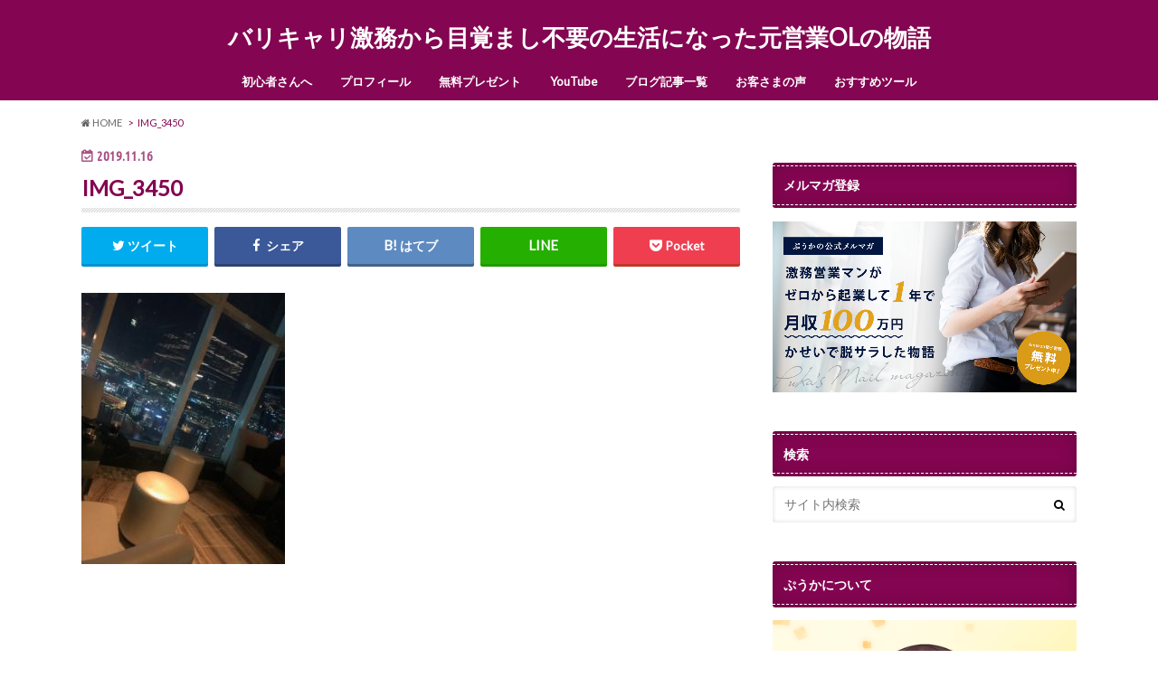

--- FILE ---
content_type: text/html; charset=UTF-8
request_url: https://puka0527colorful.com/2019/11/16/trip-dubai/img_3450/
body_size: 17951
content:
<!doctype html>
<!--[if lt IE 7]><html lang="ja"
	prefix="og: https://ogp.me/ns#"  class="no-js lt-ie9 lt-ie8 lt-ie7"><![endif]-->
<!--[if (IE 7)&!(IEMobile)]><html lang="ja"
	prefix="og: https://ogp.me/ns#"  class="no-js lt-ie9 lt-ie8"><![endif]-->
<!--[if (IE 8)&!(IEMobile)]><html lang="ja"
	prefix="og: https://ogp.me/ns#"  class="no-js lt-ie9"><![endif]-->
<!--[if gt IE 8]><!--> <html lang="ja"
	prefix="og: https://ogp.me/ns#"  class="no-js"><!--<![endif]-->

<head>
<meta charset="utf-8">
<meta http-equiv="X-UA-Compatible" content="IE=edge">

<meta name="HandheldFriendly" content="True">
<meta name="MobileOptimized" content="320">
<meta name="viewport" content="width=device-width, initial-scale=1.0, minimum-scale=1.0, maximum-scale=1.0, user-scalable=no">


<link rel="pingback" href="https://puka0527colorful.com/xmlrpc.php">

<!--[if IE]>
<![endif]-->
<!--[if lt IE 9]>
<script src="//html5shiv.googlecode.com/svn/trunk/html5.js"></script>
<script src="//css3-mediaqueries-js.googlecode.com/svn/trunk/css3-mediaqueries.js"></script>
<![endif]-->

<script>
  (function(i,s,o,g,r,a,m){i['GoogleAnalyticsObject']=r;i[r]=i[r]||function(){
  (i[r].q=i[r].q||[]).push(arguments)},i[r].l=1*new Date();a=s.createElement(o),
  m=s.getElementsByTagName(o)[0];a.async=1;a.src=g;m.parentNode.insertBefore(a,m)
  })(window,document,'script','//www.google-analytics.com/analytics.js','ga');

  ga('create', 'UA-123771392-2', 'auto');
  ga('send', 'pageview');

</script>



		<!-- All in One SEO 4.0.18 -->
		<title>IMG_3450 | バリキャリ激務から目覚まし不要の生活になった元営業OLの物語</title>
		<meta name="google-site-verification" content="qhQKqXWxiZwZfVBqT93V-x-3W_QC1AN3fPE2ILSoWwY" />
		<meta property="og:site_name" content="仕組みで自立と自由を手に入れる" />
		<meta property="og:type" content="article" />
		<meta property="og:title" content="IMG_3450 | バリキャリ激務から目覚まし不要の生活になった元営業OLの物語" />
		<meta property="og:image" content="https://puka0527colorful.com/wp-content/uploads/2020/02/pucaicon.png" />
		<meta property="og:image:secure_url" content="https://puka0527colorful.com/wp-content/uploads/2020/02/pucaicon.png" />
		<meta property="og:image:width" content="801" />
		<meta property="og:image:height" content="801" />
		<meta property="article:published_time" content="2019-11-16T12:07:11Z" />
		<meta property="article:modified_time" content="2019-11-16T12:07:11Z" />
		<meta property="twitter:card" content="summary_large_image" />
		<meta property="twitter:site" content="@yu0527c" />
		<meta property="twitter:domain" content="puka0527colorful.com" />
		<meta property="twitter:title" content="IMG_3450 | バリキャリ激務から目覚まし不要の生活になった元営業OLの物語" />
		<meta property="twitter:creator" content="@yu0527c" />
		<meta property="twitter:image" content="https://puka0527colorful.com/wp-content/uploads/2020/02/pucaicon.png" />
		<meta name="google" content="nositelinkssearchbox" />
		<script type="application/ld+json" class="aioseo-schema">
			{"@context":"https:\/\/schema.org","@graph":[{"@type":"WebSite","@id":"https:\/\/puka0527colorful.com\/#website","url":"https:\/\/puka0527colorful.com\/","name":"\u30d0\u30ea\u30ad\u30e3\u30ea\u6fc0\u52d9\u304b\u3089\u76ee\u899a\u307e\u3057\u4e0d\u8981\u306e\u751f\u6d3b\u306b\u306a\u3063\u305f\u5143\u55b6\u696dOL\u306e\u7269\u8a9e","publisher":{"@id":"https:\/\/puka0527colorful.com\/#organization"}},{"@type":"Organization","@id":"https:\/\/puka0527colorful.com\/#organization","name":"\u30d0\u30ea\u30ad\u30e3\u30ea\u6fc0\u52d9\u304b\u3089\u76ee\u899a\u307e\u3057\u4e0d\u8981\u306e\u751f\u6d3b\u306b\u306a\u3063\u305f\u5143\u55b6\u696dOL\u306e\u7269\u8a9e","url":"https:\/\/puka0527colorful.com\/","sameAs":["https:\/\/twitter.com\/yu0527c"]},{"@type":"BreadcrumbList","@id":"https:\/\/puka0527colorful.com\/2019\/11\/16\/trip-dubai\/img_3450\/#breadcrumblist","itemListElement":[{"@type":"ListItem","@id":"https:\/\/puka0527colorful.com\/#listItem","position":"1","item":{"@id":"https:\/\/puka0527colorful.com\/#item","name":"\u30db\u30fc\u30e0","url":"https:\/\/puka0527colorful.com\/"},"nextItem":"https:\/\/puka0527colorful.com\/2019\/11\/16\/trip-dubai\/img_3450\/#listItem"},{"@type":"ListItem","@id":"https:\/\/puka0527colorful.com\/2019\/11\/16\/trip-dubai\/img_3450\/#listItem","position":"2","item":{"@id":"https:\/\/puka0527colorful.com\/2019\/11\/16\/trip-dubai\/img_3450\/#item","name":"IMG_3450","url":"https:\/\/puka0527colorful.com\/2019\/11\/16\/trip-dubai\/img_3450\/"},"previousItem":"https:\/\/puka0527colorful.com\/#listItem"}]},{"@type":"Person","@id":"https:\/\/puka0527colorful.com\/author\/puca0527\/#author","url":"https:\/\/puka0527colorful.com\/author\/puca0527\/","name":"\u3077\u3046\u304b","image":{"@type":"ImageObject","@id":"https:\/\/puka0527colorful.com\/2019\/11\/16\/trip-dubai\/img_3450\/#authorImage","url":"https:\/\/secure.gravatar.com\/avatar\/6b0b71efee39ff625a4b0374f1805256?s=96&d=mm&r=g","width":"96","height":"96","caption":"\u3077\u3046\u304b"},"sameAs":["https:\/\/twitter.com\/yu0527c"]},{"@type":"ItemPage","@id":"https:\/\/puka0527colorful.com\/2019\/11\/16\/trip-dubai\/img_3450\/#itempage","url":"https:\/\/puka0527colorful.com\/2019\/11\/16\/trip-dubai\/img_3450\/","name":"IMG_3450 | \u30d0\u30ea\u30ad\u30e3\u30ea\u6fc0\u52d9\u304b\u3089\u76ee\u899a\u307e\u3057\u4e0d\u8981\u306e\u751f\u6d3b\u306b\u306a\u3063\u305f\u5143\u55b6\u696dOL\u306e\u7269\u8a9e","inLanguage":"ja","isPartOf":{"@id":"https:\/\/puka0527colorful.com\/#website"},"breadcrumb":{"@id":"https:\/\/puka0527colorful.com\/2019\/11\/16\/trip-dubai\/img_3450\/#breadcrumblist"},"author":"https:\/\/puka0527colorful.com\/2019\/11\/16\/trip-dubai\/img_3450\/#author","creator":"https:\/\/puka0527colorful.com\/2019\/11\/16\/trip-dubai\/img_3450\/#author","datePublished":"2019-11-16T12:07:11+09:00","dateModified":"2019-11-16T12:07:11+09:00"}]}
		</script>
		<!-- All in One SEO -->

<link rel='dns-prefetch' href='//webfonts.xserver.jp' />
<link rel='dns-prefetch' href='//ajax.googleapis.com' />
<link rel='dns-prefetch' href='//fonts.googleapis.com' />
<link rel='dns-prefetch' href='//maxcdn.bootstrapcdn.com' />
<link rel='dns-prefetch' href='//s.w.org' />
<link rel="alternate" type="application/rss+xml" title="バリキャリ激務から目覚まし不要の生活になった元営業OLの物語 &raquo; フィード" href="https://puka0527colorful.com/feed/" />
<link rel="alternate" type="application/rss+xml" title="バリキャリ激務から目覚まし不要の生活になった元営業OLの物語 &raquo; コメントフィード" href="https://puka0527colorful.com/comments/feed/" />
<link rel="alternate" type="application/rss+xml" title="バリキャリ激務から目覚まし不要の生活になった元営業OLの物語 &raquo; IMG_3450 のコメントのフィード" href="https://puka0527colorful.com/2019/11/16/trip-dubai/img_3450/feed/" />
		<script type="text/javascript">
			window._wpemojiSettings = {"baseUrl":"https:\/\/s.w.org\/images\/core\/emoji\/13.0.0\/72x72\/","ext":".png","svgUrl":"https:\/\/s.w.org\/images\/core\/emoji\/13.0.0\/svg\/","svgExt":".svg","source":{"concatemoji":"https:\/\/puka0527colorful.com\/wp-includes\/js\/wp-emoji-release.min.js"}};
			!function(e,a,t){var n,r,o,i=a.createElement("canvas"),p=i.getContext&&i.getContext("2d");function s(e,t){var a=String.fromCharCode;p.clearRect(0,0,i.width,i.height),p.fillText(a.apply(this,e),0,0);e=i.toDataURL();return p.clearRect(0,0,i.width,i.height),p.fillText(a.apply(this,t),0,0),e===i.toDataURL()}function c(e){var t=a.createElement("script");t.src=e,t.defer=t.type="text/javascript",a.getElementsByTagName("head")[0].appendChild(t)}for(o=Array("flag","emoji"),t.supports={everything:!0,everythingExceptFlag:!0},r=0;r<o.length;r++)t.supports[o[r]]=function(e){if(!p||!p.fillText)return!1;switch(p.textBaseline="top",p.font="600 32px Arial",e){case"flag":return s([127987,65039,8205,9895,65039],[127987,65039,8203,9895,65039])?!1:!s([55356,56826,55356,56819],[55356,56826,8203,55356,56819])&&!s([55356,57332,56128,56423,56128,56418,56128,56421,56128,56430,56128,56423,56128,56447],[55356,57332,8203,56128,56423,8203,56128,56418,8203,56128,56421,8203,56128,56430,8203,56128,56423,8203,56128,56447]);case"emoji":return!s([55357,56424,8205,55356,57212],[55357,56424,8203,55356,57212])}return!1}(o[r]),t.supports.everything=t.supports.everything&&t.supports[o[r]],"flag"!==o[r]&&(t.supports.everythingExceptFlag=t.supports.everythingExceptFlag&&t.supports[o[r]]);t.supports.everythingExceptFlag=t.supports.everythingExceptFlag&&!t.supports.flag,t.DOMReady=!1,t.readyCallback=function(){t.DOMReady=!0},t.supports.everything||(n=function(){t.readyCallback()},a.addEventListener?(a.addEventListener("DOMContentLoaded",n,!1),e.addEventListener("load",n,!1)):(e.attachEvent("onload",n),a.attachEvent("onreadystatechange",function(){"complete"===a.readyState&&t.readyCallback()})),(n=t.source||{}).concatemoji?c(n.concatemoji):n.wpemoji&&n.twemoji&&(c(n.twemoji),c(n.wpemoji)))}(window,document,window._wpemojiSettings);
		</script>
		<style type="text/css">
img.wp-smiley,
img.emoji {
	display: inline !important;
	border: none !important;
	box-shadow: none !important;
	height: 1em !important;
	width: 1em !important;
	margin: 0 .07em !important;
	vertical-align: -0.1em !important;
	background: none !important;
	padding: 0 !important;
}
</style>
	<link rel='stylesheet' id='wp-block-library-css'  href='https://puka0527colorful.com/wp-includes/css/dist/block-library/style.min.css' type='text/css' media='all' />
<link rel='stylesheet' id='contact-form-7-css'  href='https://puka0527colorful.com/wp-content/plugins/contact-form-7/includes/css/styles.css' type='text/css' media='all' />
<link rel='stylesheet' id='wpdm-font-awesome-css'  href='https://puka0527colorful.com/wp-content/plugins/download-manager/assets/fontawesome/css/all.min.css' type='text/css' media='all' />
<link rel='stylesheet' id='wpdm-front-bootstrap-css'  href='https://puka0527colorful.com/wp-content/plugins/download-manager/assets/bootstrap/css/bootstrap.min.css' type='text/css' media='all' />
<link rel='stylesheet' id='wpdm-front-css'  href='https://puka0527colorful.com/wp-content/plugins/download-manager/assets/css/front.css' type='text/css' media='all' />
<link rel='stylesheet' id='pz-linkcard-css'  href='//puka0527colorful.com/wp-content/uploads/pz-linkcard/style.css' type='text/css' media='all' />
<link rel='stylesheet' id='toc-screen-css'  href='https://puka0527colorful.com/wp-content/plugins/table-of-contents-plus/screen.min.css' type='text/css' media='all' />
<link rel='stylesheet' id='style-css'  href='https://puka0527colorful.com/wp-content/themes/hummingbird/style.css' type='text/css' media='all' />
<link rel='stylesheet' id='slider-css'  href='https://puka0527colorful.com/wp-content/themes/hummingbird/library/css/bx-slider.css' type='text/css' media='all' />
<link rel='stylesheet' id='animate-css'  href='https://puka0527colorful.com/wp-content/themes/hummingbird/library/css/animate.min.css' type='text/css' media='all' />
<link rel='stylesheet' id='shortcode-css'  href='https://puka0527colorful.com/wp-content/themes/hummingbird/library/css/shortcode.css' type='text/css' media='all' />
<link rel='stylesheet' id='gf_Ubuntu-css'  href='//fonts.googleapis.com/css?family=Ubuntu+Condensed' type='text/css' media='all' />
<link rel='stylesheet' id='gf_Lato-css'  href='//fonts.googleapis.com/css?family=Lato' type='text/css' media='all' />
<link rel='stylesheet' id='fontawesome-css'  href='//maxcdn.bootstrapcdn.com/font-awesome/4.6.0/css/font-awesome.min.css' type='text/css' media='all' />
<script type='text/javascript' src='//ajax.googleapis.com/ajax/libs/jquery/1.12.2/jquery.min.js' id='jquery-js'></script>
<script type='text/javascript' src='//webfonts.xserver.jp/js/xserver.js' id='typesquare_std-js'></script>
<script type='text/javascript' src='https://puka0527colorful.com/wp-content/plugins/download-manager/assets/bootstrap/js/bootstrap.bundle.min.js' id='wpdm-front-bootstrap-js'></script>
<script type='text/javascript' id='frontjs-js-extra'>
/* <![CDATA[ */
var wpdm_url = {"home":"https:\/\/puka0527colorful.com\/","site":"https:\/\/puka0527colorful.com\/","ajax":"https:\/\/puka0527colorful.com\/wp-admin\/admin-ajax.php"};
var wpdm_asset = {"spinner":"<i class=\"fas fa-sun fa-spin\"><\/i>"};
/* ]]> */
</script>
<script type='text/javascript' src='https://puka0527colorful.com/wp-content/plugins/download-manager/assets/js/front.js' id='frontjs-js'></script>
<script type='text/javascript' src='https://puka0527colorful.com/wp-content/plugins/download-manager/assets/js/chosen.jquery.min.js' id='jquery-choosen-js'></script>
<link rel="https://api.w.org/" href="https://puka0527colorful.com/wp-json/" /><link rel="alternate" type="application/json" href="https://puka0527colorful.com/wp-json/wp/v2/media/1309" /><link rel='shortlink' href='https://puka0527colorful.com/?p=1309' />
<link rel="alternate" type="application/json+oembed" href="https://puka0527colorful.com/wp-json/oembed/1.0/embed?url=https%3A%2F%2Fpuka0527colorful.com%2F2019%2F11%2F16%2Ftrip-dubai%2Fimg_3450%2F" />
<link rel="alternate" type="text/xml+oembed" href="https://puka0527colorful.com/wp-json/oembed/1.0/embed?url=https%3A%2F%2Fpuka0527colorful.com%2F2019%2F11%2F16%2Ftrip-dubai%2Fimg_3450%2F&#038;format=xml" />

        <script>
            var wpdm_site_url = 'https://puka0527colorful.com/';
            var wpdm_home_url = 'https://puka0527colorful.com/';
            var ajax_url = 'https://puka0527colorful.com/wp-admin/admin-ajax.php';
            var wpdm_ajax_url = 'https://puka0527colorful.com/wp-admin/admin-ajax.php';
            var wpdm_ajax_popup = '0';
        </script>
        <style>
            .wpdm-download-link.btn.btn-primary.{
                border-radius: 4px;
            }
        </style>


        <style type="text/css">
body{color: #840551;}
a{color: #e55937;}
a:hover{color: #d35eed;}
#main article footer .post-categories li a,#main article footer .tags a{  background: #e55937;  border:1px solid #e55937;}
#main article footer .tags a{color:#e55937; background: none;}
#main article footer .post-categories li a:hover,#main article footer .tags a:hover{ background:#d35eed;  border-color:#d35eed;}
input[type="text"],input[type="password"],input[type="datetime"],input[type="datetime-local"],input[type="date"],input[type="month"],input[type="time"],input[type="week"],input[type="number"],input[type="email"],input[type="url"],input[type="search"],input[type="tel"],input[type="color"],select,textarea,.field { background-color: #FFFFFF;}
/*ヘッダー*/
.header{background: #840551; color: #ffffff;}
#logo a,.nav li a,.nav_btn{color: #ffffff;}
#logo a:hover,.nav li a:hover{color:#d35eed;}
@media only screen and (min-width: 768px) {
.nav ul {background: #840551;}
.nav li ul.sub-menu li a{color: #ffffff;}
}
/*メインエリア*/
.widgettitle {background: #840551; color:  #ffffff;}
.widget li a:after{color: #840551!important;}
/* 投稿ページ */
.entry-content h2{background: #840551;}
.entry-content h3{border-color: #840551;}
.entry-content ul li:before{ background: #840551;}
.entry-content ol li:before{ background: #840551;}
/* カテゴリーラベル */
.post-list-card .post-list .eyecatch .cat-name,.top-post-list .post-list .eyecatch .cat-name,.byline .cat-name,.single .authorbox .author-newpost li .cat-name,.related-box li .cat-name,#top_carousel .bx-wrapper ul li .osusume-label{background: #840551; color:  #ffffff;}
/* CTA */
.cta-inner{ background: #840551;}
/* ボタンの色 */
.btn-wrap a{background: #e55937;border: 1px solid #e55937;}
.btn-wrap a:hover{background: #d35eed;}
.btn-wrap.simple a{border:1px solid #e55937;color:#e55937;}
.btn-wrap.simple a:hover{background:#e55937;}
.readmore a{border:1px solid #e55937;color:#e55937;}
.readmore a:hover{background:#e55937;color:#fff;}
/* サイドバー */
.widget a{text-decoration:none; color:#666666;}
.widget a:hover{color:#999999;}
/*フッター*/
#footer-top{background-color: #840551; color: #ffffff;}
.footer a,#footer-top a{color: #ffffff;}
#footer-top .widgettitle{color: #ffffff;}
.footer {background-color: #840551;color: #ffffff;}
.footer-links li:before{ color: #840551;}
/* ページネーション */
.pagination a, .pagination span,.page-links a{border-color: #e55937; color: #e55937;}
.pagination .current,.pagination .current:hover,.page-links ul > li > span{background-color: #e55937; border-color: #e55937;}
.pagination a:hover, .pagination a:focus,.page-links a:hover, .page-links a:focus{background-color: #e55937; color: #fff;}
/* OTHER */
ul.wpp-list li a:before{background: #840551;color: #ffffff;}
.blue-btn, .comment-reply-link, #submit { background-color: #e55937; }
.blue-btn:hover, .comment-reply-link:hover, #submit:hover, .blue-btn:focus, .comment-reply-link:focus, #submit:focus {background-color: #d35eed; }
</style>
<style type="text/css" id="custom-background-css">
body.custom-background { background-color: #ffffff; }
</style>
	<!-- Facebook Pixel Code -->
<script>
  !function(f,b,e,v,n,t,s)
  {if(f.fbq)return;n=f.fbq=function(){n.callMethod?
  n.callMethod.apply(n,arguments):n.queue.push(arguments)};
  if(!f._fbq)f._fbq=n;n.push=n;n.loaded=!0;n.version='2.0';
  n.queue=[];t=b.createElement(e);t.async=!0;
  t.src=v;s=b.getElementsByTagName(e)[0];
  s.parentNode.insertBefore(t,s)}(window, document,'script',
  'https://connect.facebook.net/en_US/fbevents.js');
  fbq('init', '227812711967301');
  fbq('track', 'PageView');
</script>
<noscript><img height="1" width="1" style="display:none"
  src="https://www.facebook.com/tr?id=227812711967301&ev=PageView&noscript=1"
/></noscript>
<!-- End Facebook Pixel Code -->
<!-- Facebook Pixel Code 20201206-->
<script>
!function(f,b,e,v,n,t,s)
{if(f.fbq)return;n=f.fbq=function(){n.callMethod?
n.callMethod.apply(n,arguments):n.queue.push(arguments)};
if(!f._fbq)f._fbq=n;n.push=n;n.loaded=!0;n.version='2.0';
n.queue=[];t=b.createElement(e);t.async=!0;
t.src=v;s=b.getElementsByTagName(e)[0];
s.parentNode.insertBefore(t,s)}(window, document,'script',
'https://connect.facebook.net/en_US/fbevents.js');
fbq('init', '369299261125706');
fbq('track', 'PageView');
</script>
<noscript><img height="1" width="1" style="display:none"
src="https://www.facebook.com/tr?id=369299261125706&ev=PageView&noscript=1"
/></noscript>
<!-- End Facebook Pixel Code 20201206-->
<!-- Google Tag Manager -->
<script>(function(w,d,s,l,i){w[l]=w[l]||[];w[l].push({'gtm.start':
new Date().getTime(),event:'gtm.js'});var f=d.getElementsByTagName(s)[0],
j=d.createElement(s),dl=l!='dataLayer'?'&l='+l:'';j.async=true;j.src=
'https://www.googletagmanager.com/gtm.js?id='+i+dl;f.parentNode.insertBefore(j,f);
})(window,document,'script','dataLayer','GTM-K7BFGDR');</script>
<!-- End Google Tag Manager -->
<meta name="facebook-domain-verification" content="4pu518g3w1a53hzuyi9dz5tgxzog6j" />
<!--20210719 Facebook Pixel Code -->
<script>
  !function(f,b,e,v,n,t,s)
  {if(f.fbq)return;n=f.fbq=function(){n.callMethod?
  n.callMethod.apply(n,arguments):n.queue.push(arguments)};
  if(!f._fbq)f._fbq=n;n.push=n;n.loaded=!0;n.version='2.0';
  n.queue=[];t=b.createElement(e);t.async=!0;
  t.src=v;s=b.getElementsByTagName(e)[0];
  s.parentNode.insertBefore(t,s)}(window, document,'script',
  'https://connect.facebook.net/en_US/fbevents.js');
  fbq('init', '152435096893163');
  fbq('track', 'PageView');
</script>
<noscript><img height="1" width="1" style="display:none"
  src="https://www.facebook.com/tr?id=152435096893163&ev=PageView&noscript=1"
/></noscript>
<!--20210719 End Facebook Pixel Code -->
<meta name="facebook-domain-verification" content="zfsa3f7yvxdo2hz308yba25g6yvyzb" /><link rel="icon" href="https://puka0527colorful.com/wp-content/uploads/2019/01/cropped-1-32x32.png" sizes="32x32" />
<link rel="icon" href="https://puka0527colorful.com/wp-content/uploads/2019/01/cropped-1-192x192.png" sizes="192x192" />
<link rel="apple-touch-icon" href="https://puka0527colorful.com/wp-content/uploads/2019/01/cropped-1-180x180.png" />
<meta name="msapplication-TileImage" content="https://puka0527colorful.com/wp-content/uploads/2019/01/cropped-1-270x270.png" />
<meta name="generator" content="WordPress Download Manager 3.1.17" />
            <style>
                                @import url('https://fonts.googleapis.com/css?family=Rubik:400,500');
                


                .w3eden .fetfont,
                .w3eden .btn,
                .w3eden .btn.wpdm-front h3.title,
                .w3eden .wpdm-social-lock-box .IN-widget a span:last-child,
                .w3eden #xfilelist .panel-heading,
                .w3eden .wpdm-frontend-tabs a,
                .w3eden .alert:before,
                .w3eden .panel .panel-heading,
                .w3eden .discount-msg,
                .w3eden .panel.dashboard-panel h3,
                .w3eden #wpdm-dashboard-sidebar .list-group-item,
                .w3eden #package-description .wp-switch-editor,
                .w3eden .w3eden.author-dashbboard .nav.nav-tabs li a,
                .w3eden .wpdm_cart thead th,
                .w3eden #csp .list-group-item,
                .w3eden .modal-title {
                    font-family: Rubik, -apple-system, BlinkMacSystemFont, "Segoe UI", Roboto, Helvetica, Arial, sans-serif, "Apple Color Emoji", "Segoe UI Emoji", "Segoe UI Symbol";
                    text-transform: uppercase;
                    font-weight: 500;
                }
                .w3eden #csp .list-group-item{
                    text-transform: unset;
                }
            </style>
                    <style>

            :root{
                --color-primary: #4a8eff;
                --color-primary-rgb: 74, 142, 255;
                --color-primary-hover: #4a8eff;
                --color-primary-active: #4a8eff;
                --color-secondary: #4a8eff;
                --color-secondary-rgb: 74, 142, 255;
                --color-secondary-hover: #4a8eff;
                --color-secondary-active: #4a8eff;
                --color-success: #18ce0f;
                --color-success-rgb: 24, 206, 15;
                --color-success-hover: #4a8eff;
                --color-success-active: #4a8eff;
                --color-info: #2CA8FF;
                --color-info-rgb: 44, 168, 255;
                --color-info-hover: #2CA8FF;
                --color-info-active: #2CA8FF;
                --color-warning: #f29e0f;
                --color-warning-rgb: 242, 158, 15;
                --color-warning-hover: orange;
                --color-warning-active: orange;
                --color-danger: #ff5062;
                --color-danger-rgb: 255, 80, 98;
                --color-danger-hover: #ff5062;
                --color-danger-active: #ff5062;
                --color-green: #30b570;
                --color-blue: #0073ff;
                --color-purple: #8557D3;
                --color-red: #ff5062;
                --color-muted: rgba(69, 89, 122, 0.6);
                --wpdm-font: Rubik, -apple-system, BlinkMacSystemFont, "Segoe UI", Roboto, Helvetica, Arial, sans-serif, "Apple Color Emoji", "Segoe UI Emoji", "Segoe UI Symbol";
            }
            .wpdm-download-link.btn.btn-primary{
                border-radius: 4px;
            }


        </style>
        <!-- Global site tag (gtag.js) - Google Analytics -->
<script async src="https://www.googletagmanager.com/gtag/js?id=UA-123771392-5"></script>
<script>
  window.dataLayer = window.dataLayer || [];
  function gtag(){dataLayer.push(arguments);}
  gtag('js', new Date());

  gtag('config', 'UA-123771392-5');
</script>
</head>

<body class="attachment attachment-template-default single single-attachment postid-1309 attachmentid-1309 attachment-jpeg custom-background">
<!-- Google Tag Manager (noscript) -->
<noscript><iframe src="https://www.googletagmanager.com/ns.html?id=GTM-K7BFGDR"
height="0" width="0" style="display:none;visibility:hidden"></iframe></noscript>
<!-- End Google Tag Manager (noscript) -->

<div id="container" class=" undo_off">

<header class="header headercenter" role="banner">
<div id="inner-header" class="wrap cf">
<p class="site_description"></p><div id="logo" class="gf">
<p class="h1 text"><a href="https://puka0527colorful.com">バリキャリ激務から目覚まし不要の生活になった元営業OLの物語</a></p>
</div>

<nav id="g_nav" role="navigation">

<ul id="menu-%e3%82%b0%e3%83%ad%e3%83%bc%e3%83%90%e3%83%ab%e3%83%a1%e3%83%8b%e3%83%a5%e3%83%bc" class="nav top-nav cf"><li id="menu-item-610" class="menu-item menu-item-type-custom menu-item-object-custom menu-item-610"><a href="https://puka0527colorful.com/playlist/">初心者さんへ<span class="gf"></span></a></li>
<li id="menu-item-379" class="menu-item menu-item-type-custom menu-item-object-custom menu-item-379"><a href="https://puka0527colorful.com/2018/11/22/prof/">プロフィール<span class="gf"></span></a></li>
<li id="menu-item-380" class="menu-item menu-item-type-custom menu-item-object-custom menu-item-380"><a href="https://puca0527.xsrv.jp/lp/wp02/">無料プレゼント<span class="gf"></span></a></li>
<li id="menu-item-391" class="menu-item menu-item-type-custom menu-item-object-custom menu-item-391"><a href="https://www.youtube.com/user/puka4515/videos">YouTube<span class="gf"></span></a></li>
<li id="menu-item-744" class="menu-item menu-item-type-post_type menu-item-object-page menu-item-744"><a href="https://puka0527colorful.com/%e3%83%96%e3%83%ad%e3%82%b0%e8%a8%98%e4%ba%8b%e4%b8%80%e8%a6%a7/">ブログ記事一覧<span class="gf"></span></a></li>
<li id="menu-item-1380" class="menu-item menu-item-type-taxonomy menu-item-object-category menu-item-1380"><a href="https://puka0527colorful.com/category/%e3%81%8a%e5%ae%a2%e3%81%95%e3%81%be%e3%81%ae%e5%a3%b0/">お客さまの声<span class="gf"></span></a></li>
<li id="menu-item-393" class="menu-item menu-item-type-taxonomy menu-item-object-category menu-item-393"><a href="https://puka0527colorful.com/category/%e6%9c%aa%e5%88%86%e9%a1%9e/">おすすめツール<span class="gf"></span></a></li>
</ul></nav>
<button id="drawerBtn" class="nav_btn"></button>
<script type="text/javascript">
jQuery(function( $ ){
var menu = $('#g_nav'),
    menuBtn = $('#drawerBtn'),
    body = $(document.body),     
    menuWidth = menu.outerWidth();                
     
    menuBtn.on('click', function(){
    body.toggleClass('open');
        if(body.hasClass('open')){
            body.animate({'left' : menuWidth }, 300);            
            menu.animate({'left' : 0 }, 300);                    
        } else {
            menu.animate({'left' : -menuWidth }, 300);
            body.animate({'left' : 0 }, 300);            
        }             
    });
});    
</script>

</div>
</header>
<div id="breadcrumb" class="breadcrumb inner wrap cf"><ul><li itemscope itemtype="//data-vocabulary.org/Breadcrumb"><a href="https://puka0527colorful.com/" itemprop="url"><i class="fa fa-home"></i><span itemprop="title"> HOME</span></a></li><li>IMG_3450</li></ul></div>
<div id="content">
<div id="inner-content" class="wrap cf">

<main id="main" class="m-all t-all d-5of7 cf" role="main">
<article id="post-1309" class="cf post-1309 attachment type-attachment status-inherit hentry" role="article">
<header class="article-header entry-header animated fadeInDown">
<p class="byline entry-meta vcard cf">
<time class="date gf entry-date updated"  datetime="2019-11-16">2019.11.16</time>

<span class="writer" style="display: none;"><span class="name author"><span class="fn">ぷうか</span></span></span>
</p>
<h1 class="entry-title single-title" itemprop="headline" rel="bookmark">IMG_3450</h1>
<div class="share short">
<div class="sns">
<ul class="cf">

<li class="twitter"> 
<a target="blank" href="//twitter.com/intent/tweet?url=https%3A%2F%2Fpuka0527colorful.com%2F2019%2F11%2F16%2Ftrip-dubai%2Fimg_3450%2F&text=IMG_3450&via=yu0527c&tw_p=tweetbutton" onclick="window.open(this.href, 'tweetwindow', 'width=550, height=450,personalbar=0,toolbar=0,scrollbars=1,resizable=1'); return false;"><i class="fa fa-twitter"></i><span class="text">ツイート</span><span class="count"></span></a>
</li>

<li class="facebook">
<a href="//www.facebook.com/sharer.php?src=bm&u=https%3A%2F%2Fpuka0527colorful.com%2F2019%2F11%2F16%2Ftrip-dubai%2Fimg_3450%2F&t=IMG_3450" onclick="javascript:window.open(this.href, '', 'menubar=no,toolbar=no,resizable=yes,scrollbars=yes,height=300,width=600');return false;"><i class="fa fa-facebook"></i>
<span class="text">シェア</span><span class="count"></span></a>
</li>


<li class="hatebu">       
<a href="//b.hatena.ne.jp/add?mode=confirm&url=https://puka0527colorful.com/2019/11/16/trip-dubai/img_3450/&title=IMG_3450" onclick="window.open(this.href, 'HBwindow', 'width=600, height=400, menubar=no, toolbar=no, scrollbars=yes'); return false;" target="_blank"><span class="text">はてブ</span><span class="count"></span></a>
</li>

<li class="line">
<a href="//line.me/R/msg/text/?IMG_3450%0Ahttps%3A%2F%2Fpuka0527colorful.com%2F2019%2F11%2F16%2Ftrip-dubai%2Fimg_3450%2F" target="_blank"><span class="text">送る</span></a>
</li>


<li class="pocket">
<a href="//getpocket.com/edit?url=https://puka0527colorful.com/2019/11/16/trip-dubai/img_3450/&title=IMG_3450" onclick="window.open(this.href, 'FBwindow', 'width=550, height=350, menubar=no, toolbar=no, scrollbars=yes'); return false;"><i class="fa fa-get-pocket"></i><span class="text">Pocket</span><span class="count"></span></a></li>
</ul>
</div> 
</div></header>



<section class="entry-content cf">


<p class="attachment"><a href='https://puka0527colorful.com/wp-content/uploads/2019/11/IMG_3450-e1573906151259.jpg'><img width="225" height="300" src="https://puka0527colorful.com/wp-content/uploads/2019/11/IMG_3450-e1573906151259-225x300.jpg" class="attachment-medium size-medium" alt="" loading="lazy" srcset="https://puka0527colorful.com/wp-content/uploads/2019/11/IMG_3450-e1573906151259-225x300.jpg 225w, https://puka0527colorful.com/wp-content/uploads/2019/11/IMG_3450-e1573906151259-113x150.jpg 113w, https://puka0527colorful.com/wp-content/uploads/2019/11/IMG_3450-e1573906151259-768x1024.jpg 768w, https://puka0527colorful.com/wp-content/uploads/2019/11/IMG_3450-e1573906151259-728x971.jpg 728w" sizes="(max-width: 225px) 100vw, 225px" /></a></p>


</section>


<footer class="article-footer">


<div class="sharewrap wow animated bounceIn" data-wow-delay="0.5s">

<div class="share">
<div class="sns">
<ul class="cf">

<li class="twitter"> 
<a target="blank" href="//twitter.com/intent/tweet?url=https%3A%2F%2Fpuka0527colorful.com%2F2019%2F11%2F16%2Ftrip-dubai%2Fimg_3450%2F&text=IMG_3450&via=yu0527c&tw_p=tweetbutton" onclick="window.open(this.href, 'tweetwindow', 'width=550, height=450,personalbar=0,toolbar=0,scrollbars=1,resizable=1'); return false;"><i class="fa fa-twitter"></i><span class="text">ツイート</span><span class="count"></span></a>
</li>

<li class="facebook">
<a href="//www.facebook.com/sharer.php?src=bm&u=https%3A%2F%2Fpuka0527colorful.com%2F2019%2F11%2F16%2Ftrip-dubai%2Fimg_3450%2F&t=IMG_3450" onclick="javascript:window.open(this.href, '', 'menubar=no,toolbar=no,resizable=yes,scrollbars=yes,height=300,width=600');return false;"><i class="fa fa-facebook"></i>
<span class="text">シェア</span><span class="count"></span></a>
</li>

<li class="hatebu">       
<a href="//b.hatena.ne.jp/add?mode=confirm&url=https://puka0527colorful.com/2019/11/16/trip-dubai/img_3450/&title=IMG_3450" onclick="window.open(this.href, 'HBwindow', 'width=600, height=400, menubar=no, toolbar=no, scrollbars=yes'); return false;" target="_blank"><span class="text">はてブ</span><span class="count"></span></a>
</li>

<li class="line">
<a href="//line.me/R/msg/text/?IMG_3450%0Ahttps%3A%2F%2Fpuka0527colorful.com%2F2019%2F11%2F16%2Ftrip-dubai%2Fimg_3450%2F" target="_blank"><span class="text">送る</span></a>
</li>

<li class="pocket">
<a href="http://getpocket.com/edit?url=https://puka0527colorful.com/2019/11/16/trip-dubai/img_3450/&title=IMG_3450" onclick="window.open(this.href, 'FBwindow', 'width=550, height=350, menubar=no, toolbar=no, scrollbars=yes'); return false;"><i class="fa fa-get-pocket"></i><span class="text">Pocket</span><span class="count"></span></a></li>

<li class="feedly">
<a href="https://feedly.com/i/subscription/feed/https://puka0527colorful.com/feed/"  target="blank"><i class="fa fa-rss"></i><span class="text">feedly</span><span class="count"></span></a></li>    
</ul>
</div>
</div></div>



	<div id="respond" class="comment-respond">
		<h3 id="reply-title" class="comment-reply-title">コメントを残す <small><a rel="nofollow" id="cancel-comment-reply-link" href="/2019/11/16/trip-dubai/img_3450/#respond" style="display:none;">コメントをキャンセル</a></small></h3><form action="https://puka0527colorful.com/wp-comments-post.php" method="post" id="commentform" class="comment-form" novalidate><p class="comment-notes"><span id="email-notes">メールアドレスが公開されることはありません。</span> <span class="required">*</span> が付いている欄は必須項目です</p><p class="comment-form-comment"><label for="comment">コメント</label> <textarea id="comment" name="comment" cols="45" rows="8" maxlength="65525" required="required"></textarea></p><p class="comment-form-author"><label for="author">名前 <span class="required">*</span></label> <input id="author" name="author" type="text" value="" size="30" maxlength="245" required='required' /></p>
<p class="comment-form-email"><label for="email">メール <span class="required">*</span></label> <input id="email" name="email" type="email" value="" size="30" maxlength="100" aria-describedby="email-notes" required='required' /></p>
<p class="comment-form-url"><label for="url">サイト</label> <input id="url" name="url" type="url" value="" size="30" maxlength="200" /></p>
<p class="comment-form-cookies-consent"><input id="wp-comment-cookies-consent" name="wp-comment-cookies-consent" type="checkbox" value="yes" /> <label for="wp-comment-cookies-consent">次回のコメントで使用するためブラウザーに自分の名前、メールアドレス、サイトを保存する。</label></p>
<p class="form-submit"><input name="submit" type="submit" id="submit" class="submit" value="コメントを送信" /> <input type='hidden' name='comment_post_ID' value='1309' id='comment_post_ID' />
<input type='hidden' name='comment_parent' id='comment_parent' value='0' />
</p><p style="display: none;"><input type="hidden" id="akismet_comment_nonce" name="akismet_comment_nonce" value="2347572ab7" /></p><input type="hidden" id="ak_js" name="ak_js" value="244"/><textarea name="ak_hp_textarea" cols="45" rows="8" maxlength="100" style="display: none !important;"></textarea></form>	</div><!-- #respond -->
	
</footer>
</article>

<div class="np-post">
<div class="navigation">
<div class="prev np-post-list">
<div class="home_link">
<a href="https://puka0527colorful.com"><figure class="eyecatch"><i class="fa fa-home"></i></figure><span class="ttl">トップページへ</span></a>
</div>
</div>

<div class="next np-post-list">
<div class="home_link">
<a href="https://puka0527colorful.com"><span class="ttl">トップページへ</span><figure class="eyecatch"><i class="fa fa-home"></i></figure></a>
</div>
</div>
</div>
</div>

  <div class="related-box original-related wow animated bounceIn cf">
    <div class="inbox">
	    <h2 class="related-h h_ttl"><span class="gf">RECOMMEND</span>こちらの記事も人気です。</h2>
		    <div class="related-post">
				<ul class="related-list cf">

  	        <li rel="bookmark" title="【自己紹介】営業マンから副業開始2年で月540万稼げるようになった私の理念">
		        <a href="https://puka0527colorful.com/2020/07/14/prof/" rel=\"bookmark" title="【自己紹介】営業マンから副業開始2年で月540万稼げるようになった私の理念" class="title">
		        	<figure class="eyecatch">
	        	                <img width="360" height="230" src="https://puka0527colorful.com/wp-content/uploads/2019/02/アイコンpng-360x230.png" class="attachment-home-thum size-home-thum wp-post-image" alt="" loading="lazy" />	        		            </figure>
					<span class="cat-name">ぷうかのこと</span>
					<time class="date gf">2020.7.14</time>
					<h3 class="ttl">
						【自己紹介】営業マンから副業開始2年で月540万稼げるようになった私の理念					</h3>
				</a>
	        </li>
  	        <li rel="bookmark" title="バリキャリ営業女子が脱サラするまで。年収1000万を捨てました。">
		        <a href="https://puka0527colorful.com/2020/07/02/pukadatsusarastory/" rel=\"bookmark" title="バリキャリ営業女子が脱サラするまで。年収1000万を捨てました。" class="title">
		        	<figure class="eyecatch">
	        	                <img width="360" height="230" src="https://puka0527colorful.com/wp-content/uploads/2019/11/バリキャリ-360x230.jpg" class="attachment-home-thum size-home-thum wp-post-image" alt="" loading="lazy" />	        		            </figure>
					<span class="cat-name">ぷうかのこと</span>
					<time class="date gf">2020.7.2</time>
					<h3 class="ttl">
						バリキャリ営業女子が脱サラするまで。年収1000万を捨てました。					</h3>
				</a>
	        </li>
  	        <li rel="bookmark" title="【漫画化】好きだった営業も限界突破で体調不良。そこからの脱サラリアルストーリー">
		        <a href="https://puka0527colorful.com/2020/07/01/comic/" rel=\"bookmark" title="【漫画化】好きだった営業も限界突破で体調不良。そこからの脱サラリアルストーリー" class="title">
		        	<figure class="eyecatch">
	        	                <img width="360" height="230" src="https://puka0527colorful.com/wp-content/uploads/2019/11/漫画サムネ-360x230.jpg" class="attachment-home-thum size-home-thum wp-post-image" alt="" loading="lazy" />	        		            </figure>
					<span class="cat-name">マインド・思考</span>
					<time class="date gf">2020.7.1</time>
					<h3 class="ttl">
						【漫画化】好きだった営業も限界突破で体調不良。そこからの脱サラリアルスト…					</h3>
				</a>
	        </li>
  	        <li rel="bookmark" title="【マーケ】広告から見える男女の違いと深層的欲求への訴求">
		        <a href="https://puka0527colorful.com/2020/04/11/ad-mw/" rel=\"bookmark" title="【マーケ】広告から見える男女の違いと深層的欲求への訴求" class="title">
		        	<figure class="eyecatch">
	        	                <img width="360" height="230" src="https://puka0527colorful.com/wp-content/uploads/2020/04/広告男女-360x230.jpg" class="attachment-home-thum size-home-thum wp-post-image" alt="" loading="lazy" />	        		            </figure>
					<span class="cat-name">仕組み化・マーケティング</span>
					<time class="date gf">2020.4.11</time>
					<h3 class="ttl">
						【マーケ】広告から見える男女の違いと深層的欲求への訴求					</h3>
				</a>
	        </li>
  	        <li rel="bookmark" title="【年収1000万営業の退職金】ぷうかの退職金を発表します。">
		        <a href="https://puka0527colorful.com/2020/03/26/taisyokukinn/" rel=\"bookmark" title="【年収1000万営業の退職金】ぷうかの退職金を発表します。" class="title">
		        	<figure class="eyecatch">
	        	                <img width="360" height="230" src="https://puka0527colorful.com/wp-content/uploads/2020/03/退職金-360x230.jpg" class="attachment-home-thum size-home-thum wp-post-image" alt="" loading="lazy" />	        		            </figure>
					<span class="cat-name">マインド・思考</span>
					<time class="date gf">2020.3.26</time>
					<h3 class="ttl">
						【年収1000万営業の退職金】ぷうかの退職金を発表します。					</h3>
				</a>
	        </li>
  	        <li rel="bookmark" title="今年5回目の沖縄旅行で分かった、「幸せにそこまでお金はかからない」ということ">
		        <a href="https://puka0527colorful.com/2020/03/01/okinawa/" rel=\"bookmark" title="今年5回目の沖縄旅行で分かった、「幸せにそこまでお金はかからない」ということ" class="title">
		        	<figure class="eyecatch">
	        	                <img width="360" height="230" src="https://puka0527colorful.com/wp-content/uploads/2021/10/20211028044544-360x230.jpeg" class="attachment-home-thum size-home-thum wp-post-image" alt="" loading="lazy" />	        		            </figure>
					<span class="cat-name">マインド・思考</span>
					<time class="date gf">2020.3.1</time>
					<h3 class="ttl">
						今年5回目の沖縄旅行で分かった、「幸せにそこまでお金はかからない」ということ					</h3>
				</a>
	        </li>
  	        <li rel="bookmark" title="平日ドバイに５日間旅行してきたら価値観変わりまくった話。">
		        <a href="https://puka0527colorful.com/2019/11/16/trip-dubai/" rel=\"bookmark" title="平日ドバイに５日間旅行してきたら価値観変わりまくった話。" class="title">
		        	<figure class="eyecatch">
	        	                <img width="360" height="230" src="https://puka0527colorful.com/wp-content/uploads/2019/11/IMG_3238-e1573907024760-360x230.jpg" class="attachment-home-thum size-home-thum wp-post-image" alt="" loading="lazy" />	        		            </figure>
					<span class="cat-name">旅</span>
					<time class="date gf">2019.11.16</time>
					<h3 class="ttl">
						平日ドバイに５日間旅行してきたら価値観変わりまくった話。					</h3>
				</a>
	        </li>
  	        <li rel="bookmark" title="仕事が大好き。頼りにされると嬉しかった。なのに、営業職を辞めました。">
		        <a href="https://puka0527colorful.com/2019/08/22/eigyo-yameta/" rel=\"bookmark" title="仕事が大好き。頼りにされると嬉しかった。なのに、営業職を辞めました。" class="title">
		        	<figure class="eyecatch">
	        	                <img width="360" height="230" src="https://puka0527colorful.com/wp-content/uploads/2020/01/頑張らなきゃ-360x230.jpg" class="attachment-home-thum size-home-thum wp-post-image" alt="" loading="lazy" />	        		            </figure>
					<span class="cat-name">ぷうかのこと</span>
					<time class="date gf">2019.8.22</time>
					<h3 class="ttl">
						仕事が大好き。頼りにされると嬉しかった。なのに、営業職を辞めました。					</h3>
				</a>
	        </li>
  	        <li rel="bookmark" title="リアルコミュニティがスタートしました。【growthcampコミュニティコース】">
		        <a href="https://puka0527colorful.com/2020/09/20/gc1/" rel=\"bookmark" title="リアルコミュニティがスタートしました。【growthcampコミュニティコース】" class="title">
		        	<figure class="eyecatch">
	        	                <img width="360" height="230" src="https://puka0527colorful.com/wp-content/uploads/2020/09/growthcamp-360x230.png" class="attachment-home-thum size-home-thum wp-post-image" alt="" loading="lazy" />	        		            </figure>
					<span class="cat-name">レビュー&amp;レポート</span>
					<time class="date gf">2020.9.20</time>
					<h3 class="ttl">
						リアルコミュニティがスタートしました。【growthcampコミュニティ…					</h3>
				</a>
	        </li>
  	        <li rel="bookmark" title="【おすすめ】ネットビジネスやるならブルーライトカットでしょ。">
		        <a href="https://puka0527colorful.com/2019/03/03/bluelightcut/" rel=\"bookmark" title="【おすすめ】ネットビジネスやるならブルーライトカットでしょ。" class="title">
		        	<figure class="eyecatch">
	        	                <img width="360" height="230" src="https://puka0527colorful.com/wp-content/uploads/2019/03/zoff-360x230.png" class="attachment-home-thum size-home-thum wp-post-image" alt="" loading="lazy" />	        		            </figure>
					<span class="cat-name">レビュー&amp;レポート</span>
					<time class="date gf">2019.3.3</time>
					<h3 class="ttl">
						【おすすめ】ネットビジネスやるならブルーライトカットでしょ。					</h3>
				</a>
	        </li>
  	        <li rel="bookmark" title="人生の100リスト。やりたいこと書いてみた。">
		        <a href="https://puka0527colorful.com/2019/05/04/100lists/" rel=\"bookmark" title="人生の100リスト。やりたいこと書いてみた。" class="title">
		        	<figure class="eyecatch">
	        	                <img width="360" height="230" src="https://puka0527colorful.com/wp-content/uploads/2019/05/TwzaK8pYQ31tiwf1556930411_1556930531-360x230.jpg" class="attachment-home-thum size-home-thum wp-post-image" alt="" loading="lazy" />	        		            </figure>
					<span class="cat-name">マインド・思考</span>
					<time class="date gf">2019.5.4</time>
					<h3 class="ttl">
						人生の100リスト。やりたいこと書いてみた。					</h3>
				</a>
	        </li>
  	        <li rel="bookmark" title="「やってることを全力で否定される」に対する解決策は１つ。結果を出すこと。">
		        <a href="https://puka0527colorful.com/2019/10/17/hiteisareru-kekkadasou/" rel=\"bookmark" title="「やってることを全力で否定される」に対する解決策は１つ。結果を出すこと。" class="title">
		        	<figure class="eyecatch">
	        	                <img width="360" height="230" src="https://puka0527colorful.com/wp-content/uploads/2019/10/VUhlacR3mnbEKYZ1571312255_1571312348-360x230.jpg" class="attachment-home-thum size-home-thum wp-post-image" alt="" loading="lazy" />	        		            </figure>
					<span class="cat-name">マインド・思考</span>
					<time class="date gf">2019.10.17</time>
					<h3 class="ttl">
						「やってることを全力で否定される」に対する解決策は１つ。結果を出すこと。					</h3>
				</a>
	        </li>
  	        <li rel="bookmark" title="大好きだった習慣をあっさりと捨てた理由">
		        <a href="https://puka0527colorful.com/2019/03/07/ongakuyameta/" rel=\"bookmark" title="大好きだった習慣をあっさりと捨てた理由" class="title">
		        	<figure class="eyecatch">
	        	                <img width="360" height="230" src="https://puka0527colorful.com/wp-content/uploads/2019/03/5iBUbYPRq0wM6Gf1551967584_1551967652-360x230.jpg" class="attachment-home-thum size-home-thum wp-post-image" alt="" loading="lazy" />	        		            </figure>
					<span class="cat-name">マインド・思考</span>
					<time class="date gf">2019.3.7</time>
					<h3 class="ttl">
						大好きだった習慣をあっさりと捨てた理由					</h3>
				</a>
	        </li>
  	        <li rel="bookmark" title="【記録】ネットビジネス始めて３か月">
		        <a href="https://puka0527colorful.com/2018/12/31/3monthreport/" rel=\"bookmark" title="【記録】ネットビジネス始めて３か月" class="title">
		        	<figure class="eyecatch">
	        	                <img width="360" height="230" src="https://puka0527colorful.com/wp-content/uploads/2019/09/izBhc3F0yZdak7D1570894947_1570895232-360x230.jpg" class="attachment-home-thum size-home-thum wp-post-image" alt="" loading="lazy" />	        		            </figure>
					<span class="cat-name">経過報告</span>
					<time class="date gf">2018.12.31</time>
					<h3 class="ttl">
						【記録】ネットビジネス始めて３か月					</h3>
				</a>
	        </li>
  	        <li rel="bookmark" title="履歴書⑤　ネットビジネスに出会って価値観崩壊">
		        <a href="https://puka0527colorful.com/2018/11/24/history5/" rel=\"bookmark" title="履歴書⑤　ネットビジネスに出会って価値観崩壊" class="title">
		        	<figure class="eyecatch">
	        	                <img width="360" height="230" src="https://puka0527colorful.com/wp-content/uploads/2019/08/常識破壊された話-360x230.jpg" class="attachment-home-thum size-home-thum wp-post-image" alt="" loading="lazy" />	        		            </figure>
					<span class="cat-name">ぷうかのこと</span>
					<time class="date gf">2018.11.24</time>
					<h3 class="ttl">
						履歴書⑤　ネットビジネスに出会って価値観崩壊					</h3>
				</a>
	        </li>
  	        <li rel="bookmark" title="履歴書②　住所不定無職になった２１歳">
		        <a href="https://puka0527colorful.com/2018/11/23/history2/" rel=\"bookmark" title="履歴書②　住所不定無職になった２１歳" class="title">
		        	<figure class="eyecatch">
	        	                <img width="360" height="230" src="https://puka0527colorful.com/wp-content/uploads/2019/08/住所不定無職画像-360x230.jpg" class="attachment-home-thum size-home-thum wp-post-image" alt="" loading="lazy" />	        		            </figure>
					<span class="cat-name">ぷうかのこと</span>
					<time class="date gf">2018.11.23</time>
					<h3 class="ttl">
						履歴書②　住所不定無職になった２１歳					</h3>
				</a>
	        </li>
  
  			</ul>
	    </div>
    </div>
</div>
  
<div class="authorbox wow animated bounceIn" data-wow-delay="0.5s">
</div>
</main>
<div id="sidebar1" class="sidebar m-all t-all d-2of7 last-col cf" role="complementary">




<div id="text-4" class="widget widget_text"><h4 class="widgettitle"><span>メルマガ登録</span></h4>			<div class="textwidget"><p><a href="https://puca0527.xsrv.jp/lp/wp02/"><img loading="lazy" class="aligncenter wp-image-1690 size-full" src="https://puka0527colorful.com/wp-content/uploads/2020/06/バナー_fixデータ_x2.jpg" alt="" width="1120" height="630" srcset="https://puka0527colorful.com/wp-content/uploads/2020/06/バナー_fixデータ_x2.jpg 1120w, https://puka0527colorful.com/wp-content/uploads/2020/06/バナー_fixデータ_x2-300x169.jpg 300w, https://puka0527colorful.com/wp-content/uploads/2020/06/バナー_fixデータ_x2-1024x576.jpg 1024w, https://puka0527colorful.com/wp-content/uploads/2020/06/バナー_fixデータ_x2-150x84.jpg 150w, https://puka0527colorful.com/wp-content/uploads/2020/06/バナー_fixデータ_x2-768x432.jpg 768w, https://puka0527colorful.com/wp-content/uploads/2020/06/バナー_fixデータ_x2-728x410.jpg 728w" sizes="(max-width: 1120px) 100vw, 1120px" /></a></p>
</div>
		</div><div id="search-6" class="widget widget_search"><h4 class="widgettitle"><span>検索</span></h4><form role="search" method="get" id="searchform" class="searchform" action="https://puka0527colorful.com/">
<div>
<label for="s" class="screen-reader-text"></label>
<input type="search" id="s" name="s" value="" placeholder="サイト内検索" /><button type="submit" id="searchsubmit" ><i class="fa fa-search"></i></button>
</div>
</form></div><div id="text-3" class="widget widget_text"><h4 class="widgettitle"><span>ぷうかについて</span></h4>			<div class="textwidget"><p><img loading="lazy" class="alignleft wp-image-1963 size-full" src="https://puka0527colorful.com/wp-content/uploads/2019/02/アイコンpng.png" alt="" width="800" height="800" srcset="https://puka0527colorful.com/wp-content/uploads/2019/02/アイコンpng.png 800w, https://puka0527colorful.com/wp-content/uploads/2019/02/アイコンpng-300x300.png 300w, https://puka0527colorful.com/wp-content/uploads/2019/02/アイコンpng-150x150.png 150w, https://puka0527colorful.com/wp-content/uploads/2019/02/アイコンpng-768x768.png 768w, https://puka0527colorful.com/wp-content/uploads/2019/02/アイコンpng-728x728.png 728w" sizes="(max-width: 800px) 100vw, 800px" /></p>
<p>２７歳で営業をしている時、<br />
激務とプレッシャーで<br />
耳が聞こえなくなったのをきっかけに、<br />
<strong>「このままじゃまずい。」</strong><br />
と危機感を感じて<br />
副業でビジネスをスタート。</p>
<p><strong>副業中に１年で月収１００万円超えをして脱サラ</strong>し、<br />
今は自宅で自分のペースで仕事をしながら<br />
ビジネスに打ち込んでいます。</p>
<p>「いつまでこの働き方するんだろう？」<br />
「会社だけの収入じゃ不安」<br />
「定年までこれが続くのか・・・」</p>
<p>そう思ってる人に向けて<br />
情報発信しています。</p>
<p>ご褒美にハーゲンダッツを食べるのが好きです。</p>
<p><strong><span style="text-decoration: underline;">→<span style="text-decoration: underline;"><a href="https://puka0527colorful.com/jissekiichirann/">実績一覧はこちら。</a></span></strong></span></p>
<p>&nbsp;</p>
<p><a href="//blog.with2.net/link/?1998039"><img title="人気ブログランキング" src="https://blog.with2.net/img/banner/banner_22.gif" /></a><br />
<a style="font-size: 0.9em;" href="//blog.with2.net/link/?1998039">人気ブログランキング</a><br />
<a href="https://ol.blogmura.com/ol_career/ranking/in?p_cid=11015869" target="_blank" rel="noopener noreferrer"><img loading="lazy" src="https://b.blogmura.com/ol/ol_career/88_31.gif" alt="にほんブログ村 OL日記ブログ キャリアOLへ" width="88" height="31" border="0" /></a><br />
<a href="https://ol.blogmura.com/ol_career/ranking/in?p_cid=11015869">にほんブログ村</a><br />
ブログランキング参加してます。</p>
<p>クリックで応援してくれたら嬉しいです(*^^*)</p>
</div>
		</div><div id="text-8" class="widget widget_text"><h4 class="widgettitle"><span>初心者さんへ</span></h4>			<div class="textwidget"><p><strong>これまでの経過報告をまとめて読めます。</strong></p>
<p><strong>（０からの収益実績、やったこと、全て公開）</strong></p>
<p><a href="https://puka0527colorful.com/category/keikahoukoku/"><img loading="lazy" class="alignnone wp-image-1231 size-full" src="https://puka0527colorful.com/wp-content/uploads/2019/09/izBhc3F0yZdak7D1570894947_1570895232.jpg" alt="" width="640" height="480" srcset="https://puka0527colorful.com/wp-content/uploads/2019/09/izBhc3F0yZdak7D1570894947_1570895232.jpg 640w, https://puka0527colorful.com/wp-content/uploads/2019/09/izBhc3F0yZdak7D1570894947_1570895232-150x113.jpg 150w, https://puka0527colorful.com/wp-content/uploads/2019/09/izBhc3F0yZdak7D1570894947_1570895232-300x225.jpg 300w" sizes="(max-width: 640px) 100vw, 640px" /></a></p>
</div>
		</div><div id="text-11" class="widget widget_text"><h4 class="widgettitle"><span>１２００円の電子書籍が無料です。</span></h4>			<div class="textwidget"><p><a href="https://puca0527.xsrv.jp/lp/pukamail-lp/"><img loading="lazy" class="alignleft wp-image-2073 size-full" src="https://puka0527colorful.com/wp-content/uploads/2021/04/shadow_2.12-2.png" alt="" width="614" height="870" srcset="https://puka0527colorful.com/wp-content/uploads/2021/04/shadow_2.12-2.png 614w, https://puka0527colorful.com/wp-content/uploads/2021/04/shadow_2.12-2-212x300.png 212w, https://puka0527colorful.com/wp-content/uploads/2021/04/shadow_2.12-2-106x150.png 106w" sizes="(max-width: 614px) 100vw, 614px" /></a></p>
<p>&nbsp;</p>
<p>元金融機関の営業社員が</p>
<p>顔出しなし、リスクなしの<br />
小さなビジネスからスタートし、</p>
<p>１年後に脱サラするまでのストーリーと<br />
ノウハウ、マインドを詰め込みました。</p>
<p>ぜひ気軽に手に取ってみてください。</p>
<p><strong><a href="http://puca0527.xsrv.jp/lp/pukamail-lp/">ダウンロードはこちら</a></strong></p>
</div>
		</div><div id="text-5" class="widget widget_text"><h4 class="widgettitle"><span>twitter</span></h4>			<div class="textwidget"><p><a class="twitter-timeline" href="https://twitter.com/yu0527c?ref_src=twsrc%5Etfw" data-width="350" data-height="600">Tweets by yu0527c</a> <script async src="https://platform.twitter.com/widgets.js" charset="utf-8"></script></p>
</div>
		</div>

</div></div>
</div>
<div id="page-top">
	<a href="#header" title="ページトップへ"><i class="fa fa-chevron-up"></i></a>
</div>
<div id="footer-top" class="wow animated fadeIn cf">
	<div class="inner wrap">
					<div class="m-all t-1of2 d-1of3">
			<div id="text-9" class="widget footerwidget widget_text"><h4 class="widgettitle"><span>プロフィール</span></h4>			<div class="textwidget"><p>現在２７歳、</p>
<p>個人でネットビジネスをしながら、</p>
<p>会社員としては営業の仕事という生活しています！</p>
<p>&nbsp;</p>
<p>営業で年収１０００万円に到達するも、ストレスと激務な生活で身体を壊し、</p>
<p>「お金も時間もないとダメだ」と気が付く。</p>
<p>インターネット上に仕組みを作って、</p>
<p>自分が働かなくても、会社にいる間も寝ている間も収益が発生するようになりました。</p>
<p>&nbsp;</p>
<p>「いつまでこの働き方するんだろう？」</p>
<p>「会社だけの収入じゃ不安」</p>
<p>「定年までこれが続くのか・・・」</p>
<p>そんな人にむけて情報発信しています。</p>
</div>
		</div>			</div>
				
					<div class="m-all t-1of2 d-1of3">
			<div id="media_video-2" class="widget footerwidget widget_media_video"><h4 class="widgettitle"><span>公式YouTubeチャンネル</span></h4><div style="width:100%;" class="wp-video"><!--[if lt IE 9]><script>document.createElement('video');</script><![endif]-->
<video class="wp-video-shortcode" id="video-1309-1" preload="metadata" controls="controls"><source type="video/youtube" src="https://www.youtube.com/watch?v=ZdxFVlwjLNE&#038;_=1" /><a href="https://www.youtube.com/watch?v=ZdxFVlwjLNE">https://www.youtube.com/watch?v=ZdxFVlwjLNE</a></video></div></div>			</div>
				
					<div class="m-all t-1of2 d-1of3">
			<div id="nav_menu-2" class="widget footerwidget widget_nav_menu"><h4 class="widgettitle"><span>メニュー</span></h4><div class="menu-%e3%82%b0%e3%83%ad%e3%83%bc%e3%83%90%e3%83%ab%e3%83%a1%e3%83%8b%e3%83%a5%e3%83%bc-container"><ul id="menu-%e3%82%b0%e3%83%ad%e3%83%bc%e3%83%90%e3%83%ab%e3%83%a1%e3%83%8b%e3%83%a5%e3%83%bc-1" class="menu"><li class="menu-item menu-item-type-custom menu-item-object-custom menu-item-610"><a href="https://puka0527colorful.com/playlist/">初心者さんへ<span class="gf"></span></a></li>
<li class="menu-item menu-item-type-custom menu-item-object-custom menu-item-379"><a href="https://puka0527colorful.com/2018/11/22/prof/">プロフィール<span class="gf"></span></a></li>
<li class="menu-item menu-item-type-custom menu-item-object-custom menu-item-380"><a href="https://puca0527.xsrv.jp/lp/wp02/">無料プレゼント<span class="gf"></span></a></li>
<li class="menu-item menu-item-type-custom menu-item-object-custom menu-item-391"><a href="https://www.youtube.com/user/puka4515/videos">YouTube<span class="gf"></span></a></li>
<li class="menu-item menu-item-type-post_type menu-item-object-page menu-item-744"><a href="https://puka0527colorful.com/%e3%83%96%e3%83%ad%e3%82%b0%e8%a8%98%e4%ba%8b%e4%b8%80%e8%a6%a7/">ブログ記事一覧<span class="gf"></span></a></li>
<li class="menu-item menu-item-type-taxonomy menu-item-object-category menu-item-1380"><a href="https://puka0527colorful.com/category/%e3%81%8a%e5%ae%a2%e3%81%95%e3%81%be%e3%81%ae%e5%a3%b0/">お客さまの声<span class="gf"></span></a></li>
<li class="menu-item menu-item-type-taxonomy menu-item-object-category menu-item-393"><a href="https://puka0527colorful.com/category/%e6%9c%aa%e5%88%86%e9%a1%9e/">おすすめツール<span class="gf"></span></a></li>
</ul></div></div>			</div>
			</div>
</div>

<footer id="footer" class="footer" role="contentinfo">
	<div id="inner-footer" class="wrap cf">
		<nav role="navigation">
					</nav>
		<p class="source-org copyright">&copy;Copyright2026 <a href="https://puka0527colorful.com" rel="nofollow">バリキャリ激務から目覚まし不要の生活になった元営業OLの物語</a>.All Rights Reserved.</p>
	</div>
</footer>
</div>
<link rel='stylesheet' id='mediaelement-css'  href='https://puka0527colorful.com/wp-includes/js/mediaelement/mediaelementplayer-legacy.min.css' type='text/css' media='all' />
<link rel='stylesheet' id='wp-mediaelement-css'  href='https://puka0527colorful.com/wp-includes/js/mediaelement/wp-mediaelement.min.css' type='text/css' media='all' />
<script type='text/javascript' src='https://puka0527colorful.com/wp-includes/js/dist/vendor/wp-polyfill.min.js' id='wp-polyfill-js'></script>
<script type='text/javascript' id='wp-polyfill-js-after'>
( 'fetch' in window ) || document.write( '<script src="https://puka0527colorful.com/wp-includes/js/dist/vendor/wp-polyfill-fetch.min.js?ver=3.0.0"></scr' + 'ipt>' );( document.contains ) || document.write( '<script src="https://puka0527colorful.com/wp-includes/js/dist/vendor/wp-polyfill-node-contains.min.js?ver=3.42.0"></scr' + 'ipt>' );( window.DOMRect ) || document.write( '<script src="https://puka0527colorful.com/wp-includes/js/dist/vendor/wp-polyfill-dom-rect.min.js?ver=3.42.0"></scr' + 'ipt>' );( window.URL && window.URL.prototype && window.URLSearchParams ) || document.write( '<script src="https://puka0527colorful.com/wp-includes/js/dist/vendor/wp-polyfill-url.min.js?ver=3.6.4"></scr' + 'ipt>' );( window.FormData && window.FormData.prototype.keys ) || document.write( '<script src="https://puka0527colorful.com/wp-includes/js/dist/vendor/wp-polyfill-formdata.min.js?ver=3.0.12"></scr' + 'ipt>' );( Element.prototype.matches && Element.prototype.closest ) || document.write( '<script src="https://puka0527colorful.com/wp-includes/js/dist/vendor/wp-polyfill-element-closest.min.js?ver=2.0.2"></scr' + 'ipt>' );
</script>
<script type='text/javascript' src='https://puka0527colorful.com/wp-includes/js/dist/i18n.min.js' id='wp-i18n-js'></script>
<script type='text/javascript' src='https://puka0527colorful.com/wp-includes/js/dist/vendor/lodash.min.js' id='lodash-js'></script>
<script type='text/javascript' id='lodash-js-after'>
window.lodash = _.noConflict();
</script>
<script type='text/javascript' src='https://puka0527colorful.com/wp-includes/js/dist/url.min.js' id='wp-url-js'></script>
<script type='text/javascript' src='https://puka0527colorful.com/wp-includes/js/dist/hooks.min.js' id='wp-hooks-js'></script>
<script type='text/javascript' id='wp-api-fetch-js-translations'>
( function( domain, translations ) {
	var localeData = translations.locale_data[ domain ] || translations.locale_data.messages;
	localeData[""].domain = domain;
	wp.i18n.setLocaleData( localeData, domain );
} )( "default", {"translation-revision-date":"2025-10-03 12:47:47+0000","generator":"GlotPress\/4.0.1","domain":"messages","locale_data":{"messages":{"":{"domain":"messages","plural-forms":"nplurals=1; plural=0;","lang":"ja_JP"},"You are probably offline.":["\u73fe\u5728\u30aa\u30d5\u30e9\u30a4\u30f3\u306e\u3088\u3046\u3067\u3059\u3002"],"Media upload failed. If this is a photo or a large image, please scale it down and try again.":["\u30e1\u30c7\u30a3\u30a2\u306e\u30a2\u30c3\u30d7\u30ed\u30fc\u30c9\u306b\u5931\u6557\u3057\u307e\u3057\u305f\u3002 \u5199\u771f\u307e\u305f\u306f\u5927\u304d\u306a\u753b\u50cf\u306e\u5834\u5408\u306f\u3001\u7e2e\u5c0f\u3057\u3066\u3082\u3046\u4e00\u5ea6\u304a\u8a66\u3057\u304f\u3060\u3055\u3044\u3002"],"An unknown error occurred.":["\u4e0d\u660e\u306a\u30a8\u30e9\u30fc\u304c\u767a\u751f\u3057\u307e\u3057\u305f\u3002"],"The response is not a valid JSON response.":["\u8fd4\u7b54\u304c\u6b63\u3057\u3044 JSON \u30ec\u30b9\u30dd\u30f3\u30b9\u3067\u306f\u3042\u308a\u307e\u305b\u3093\u3002"]}},"comment":{"reference":"wp-includes\/js\/dist\/api-fetch.js"}} );
</script>
<script type='text/javascript' src='https://puka0527colorful.com/wp-includes/js/dist/api-fetch.min.js' id='wp-api-fetch-js'></script>
<script type='text/javascript' id='wp-api-fetch-js-after'>
wp.apiFetch.use( wp.apiFetch.createRootURLMiddleware( "https://puka0527colorful.com/wp-json/" ) );
wp.apiFetch.nonceMiddleware = wp.apiFetch.createNonceMiddleware( "8e13d36b89" );
wp.apiFetch.use( wp.apiFetch.nonceMiddleware );
wp.apiFetch.use( wp.apiFetch.mediaUploadMiddleware );
wp.apiFetch.nonceEndpoint = "https://puka0527colorful.com/wp-admin/admin-ajax.php?action=rest-nonce";
</script>
<script type='text/javascript' id='contact-form-7-js-extra'>
/* <![CDATA[ */
var wpcf7 = [];
/* ]]> */
</script>
<script type='text/javascript' src='https://puka0527colorful.com/wp-content/plugins/contact-form-7/includes/js/index.js' id='contact-form-7-js'></script>
<script type='text/javascript' src='https://puka0527colorful.com/wp-includes/js/jquery/jquery.form.min.js' id='jquery-form-js'></script>
<script type='text/javascript' id='toc-front-js-extra'>
/* <![CDATA[ */
var tocplus = {"visibility_show":"show","visibility_hide":"hide","width":"Auto"};
/* ]]> */
</script>
<script type='text/javascript' src='https://puka0527colorful.com/wp-content/plugins/table-of-contents-plus/front.min.js' id='toc-front-js'></script>
<script type='text/javascript' src='https://puka0527colorful.com/wp-content/themes/hummingbird/library/js/libs/wow.min.js' id='wow-js'></script>
<script type='text/javascript' src='https://puka0527colorful.com/wp-content/themes/hummingbird/library/js/scripts.js' id='main-js-js'></script>
<script type='text/javascript' src='https://puka0527colorful.com/wp-content/themes/hummingbird/library/js/libs/modernizr.custom.min.js' id='css-modernizr-js'></script>
<script type='text/javascript' src='https://puka0527colorful.com/wp-includes/js/wp-embed.min.js' id='wp-embed-js'></script>
<script async="async" type='text/javascript' src='https://puka0527colorful.com/wp-content/plugins/akismet/_inc/form.js' id='akismet-form-js'></script>
<script type='text/javascript' id='mediaelement-core-js-before'>
var mejsL10n = {"language":"ja","strings":{"mejs.download-file":"\u30d5\u30a1\u30a4\u30eb\u3092\u30c0\u30a6\u30f3\u30ed\u30fc\u30c9","mejs.install-flash":"\u3054\u5229\u7528\u306e\u30d6\u30e9\u30a6\u30b6\u30fc\u306f Flash Player \u304c\u7121\u52b9\u306b\u306a\u3063\u3066\u3044\u308b\u304b\u3001\u30a4\u30f3\u30b9\u30c8\u30fc\u30eb\u3055\u308c\u3066\u3044\u307e\u305b\u3093\u3002Flash Player \u30d7\u30e9\u30b0\u30a4\u30f3\u3092\u6709\u52b9\u306b\u3059\u308b\u304b\u3001\u6700\u65b0\u30d0\u30fc\u30b8\u30e7\u30f3\u3092 https:\/\/get.adobe.com\/jp\/flashplayer\/ \u304b\u3089\u30a4\u30f3\u30b9\u30c8\u30fc\u30eb\u3057\u3066\u304f\u3060\u3055\u3044\u3002","mejs.fullscreen":"\u30d5\u30eb\u30b9\u30af\u30ea\u30fc\u30f3","mejs.play":"\u518d\u751f","mejs.pause":"\u505c\u6b62","mejs.time-slider":"\u30bf\u30a4\u30e0\u30b9\u30e9\u30a4\u30c0\u30fc","mejs.time-help-text":"1\u79d2\u9032\u3080\u306b\u306f\u5de6\u53f3\u77e2\u5370\u30ad\u30fc\u3092\u300110\u79d2\u9032\u3080\u306b\u306f\u4e0a\u4e0b\u77e2\u5370\u30ad\u30fc\u3092\u4f7f\u3063\u3066\u304f\u3060\u3055\u3044\u3002","mejs.live-broadcast":"\u751f\u653e\u9001","mejs.volume-help-text":"\u30dc\u30ea\u30e5\u30fc\u30e0\u8abf\u7bc0\u306b\u306f\u4e0a\u4e0b\u77e2\u5370\u30ad\u30fc\u3092\u4f7f\u3063\u3066\u304f\u3060\u3055\u3044\u3002","mejs.unmute":"\u30df\u30e5\u30fc\u30c8\u89e3\u9664","mejs.mute":"\u30df\u30e5\u30fc\u30c8","mejs.volume-slider":"\u30dc\u30ea\u30e5\u30fc\u30e0\u30b9\u30e9\u30a4\u30c0\u30fc","mejs.video-player":"\u52d5\u753b\u30d7\u30ec\u30fc\u30e4\u30fc","mejs.audio-player":"\u97f3\u58f0\u30d7\u30ec\u30fc\u30e4\u30fc","mejs.captions-subtitles":"\u30ad\u30e3\u30d7\u30b7\u30e7\u30f3\/\u5b57\u5e55","mejs.captions-chapters":"\u30c1\u30e3\u30d7\u30bf\u30fc","mejs.none":"\u306a\u3057","mejs.afrikaans":"\u30a2\u30d5\u30ea\u30ab\u30fc\u30f3\u30b9\u8a9e","mejs.albanian":"\u30a2\u30eb\u30d0\u30cb\u30a2\u8a9e","mejs.arabic":"\u30a2\u30e9\u30d3\u30a2\u8a9e","mejs.belarusian":"\u30d9\u30e9\u30eb\u30fc\u30b7\u8a9e","mejs.bulgarian":"\u30d6\u30eb\u30ac\u30ea\u30a2\u8a9e","mejs.catalan":"\u30ab\u30bf\u30ed\u30cb\u30a2\u8a9e","mejs.chinese":"\u4e2d\u56fd\u8a9e","mejs.chinese-simplified":"\u4e2d\u56fd\u8a9e (\u7c21\u4f53\u5b57)","mejs.chinese-traditional":"\u4e2d\u56fd\u8a9e (\u7e41\u4f53\u5b57)","mejs.croatian":"\u30af\u30ed\u30a2\u30c1\u30a2\u8a9e","mejs.czech":"\u30c1\u30a7\u30b3\u8a9e","mejs.danish":"\u30c7\u30f3\u30de\u30fc\u30af\u8a9e","mejs.dutch":"\u30aa\u30e9\u30f3\u30c0\u8a9e","mejs.english":"\u82f1\u8a9e","mejs.estonian":"\u30a8\u30b9\u30c8\u30cb\u30a2\u8a9e","mejs.filipino":"\u30d5\u30a3\u30ea\u30d4\u30f3\u8a9e","mejs.finnish":"\u30d5\u30a3\u30f3\u30e9\u30f3\u30c9\u8a9e","mejs.french":"\u30d5\u30e9\u30f3\u30b9\u8a9e","mejs.galician":"\u30ac\u30ea\u30b7\u30a2\u8a9e","mejs.german":"\u30c9\u30a4\u30c4\u8a9e","mejs.greek":"\u30ae\u30ea\u30b7\u30e3\u8a9e","mejs.haitian-creole":"\u30cf\u30a4\u30c1\u8a9e","mejs.hebrew":"\u30d8\u30d6\u30e9\u30a4\u8a9e","mejs.hindi":"\u30d2\u30f3\u30c7\u30a3\u30fc\u8a9e","mejs.hungarian":"\u30cf\u30f3\u30ac\u30ea\u30fc\u8a9e","mejs.icelandic":"\u30a2\u30a4\u30b9\u30e9\u30f3\u30c9\u8a9e","mejs.indonesian":"\u30a4\u30f3\u30c9\u30cd\u30b7\u30a2\u8a9e","mejs.irish":"\u30a2\u30a4\u30eb\u30e9\u30f3\u30c9\u8a9e","mejs.italian":"\u30a4\u30bf\u30ea\u30a2\u8a9e","mejs.japanese":"\u65e5\u672c\u8a9e","mejs.korean":"\u97d3\u56fd\u8a9e","mejs.latvian":"\u30e9\u30c8\u30d3\u30a2\u8a9e","mejs.lithuanian":"\u30ea\u30c8\u30a2\u30cb\u30a2\u8a9e","mejs.macedonian":"\u30de\u30b1\u30c9\u30cb\u30a2\u8a9e","mejs.malay":"\u30de\u30ec\u30fc\u8a9e","mejs.maltese":"\u30de\u30eb\u30bf\u8a9e","mejs.norwegian":"\u30ce\u30eb\u30a6\u30a7\u30fc\u8a9e","mejs.persian":"\u30da\u30eb\u30b7\u30a2\u8a9e","mejs.polish":"\u30dd\u30fc\u30e9\u30f3\u30c9\u8a9e","mejs.portuguese":"\u30dd\u30eb\u30c8\u30ac\u30eb\u8a9e","mejs.romanian":"\u30eb\u30fc\u30de\u30cb\u30a2\u8a9e","mejs.russian":"\u30ed\u30b7\u30a2\u8a9e","mejs.serbian":"\u30bb\u30eb\u30d3\u30a2\u8a9e","mejs.slovak":"\u30b9\u30ed\u30d0\u30ad\u30a2\u8a9e","mejs.slovenian":"\u30b9\u30ed\u30d9\u30cb\u30a2\u8a9e","mejs.spanish":"\u30b9\u30da\u30a4\u30f3\u8a9e","mejs.swahili":"\u30b9\u30ef\u30d2\u30ea\u8a9e","mejs.swedish":"\u30b9\u30a6\u30a7\u30fc\u30c7\u30f3\u8a9e","mejs.tagalog":"\u30bf\u30ac\u30ed\u30b0\u8a9e","mejs.thai":"\u30bf\u30a4\u8a9e","mejs.turkish":"\u30c8\u30eb\u30b3\u8a9e","mejs.ukrainian":"\u30a6\u30af\u30e9\u30a4\u30ca\u8a9e","mejs.vietnamese":"\u30d9\u30c8\u30ca\u30e0\u8a9e","mejs.welsh":"\u30a6\u30a7\u30fc\u30eb\u30ba\u8a9e","mejs.yiddish":"\u30a4\u30c7\u30a3\u30c3\u30b7\u30e5\u8a9e"}};
</script>
<script type='text/javascript' src='https://puka0527colorful.com/wp-includes/js/mediaelement/mediaelement-and-player.min.js' id='mediaelement-core-js'></script>
<script type='text/javascript' src='https://puka0527colorful.com/wp-includes/js/mediaelement/mediaelement-migrate.min.js' id='mediaelement-migrate-js'></script>
<script type='text/javascript' id='mediaelement-js-extra'>
/* <![CDATA[ */
var _wpmejsSettings = {"pluginPath":"\/wp-includes\/js\/mediaelement\/","classPrefix":"mejs-","stretching":"responsive"};
/* ]]> */
</script>
<script type='text/javascript' src='https://puka0527colorful.com/wp-includes/js/mediaelement/wp-mediaelement.min.js' id='wp-mediaelement-js'></script>
<script type='text/javascript' src='https://puka0527colorful.com/wp-includes/js/mediaelement/renderers/vimeo.min.js' id='mediaelement-vimeo-js'></script>
</body>
</html>

--- FILE ---
content_type: application/javascript
request_url: https://puka0527colorful.com/wp-content/plugins/download-manager/assets/js/front.js
body_size: 11094
content:
var allps;

String.prototype.wpdm_shuffle = function () {
    var a = this.split(""),
        n = a.length;

    for(var i = n - 1; i > 0; i--) {
        var j = Math.floor(Math.random() * (i + 1));
        var tmp = a[i];
        a[i] = a[j];
        a[j] = tmp;
    }
    return a.join("");
}


var WPDM = {

    init: function($){

    },

    beep: function() {
        if(WPDM.audio == undefined)
            var snd = new  Audio("[data-uri]");
        else
            var snd = new  Audio(WPDM.audio);
        snd.play();
    },

    uniqueID: function(){
        var uniq = Date.now()+"abcdefghijklmnopqrstuvwxyz_";
        uniq = uniq.wpdm_shuffle();
        uniq = uniq.substring(1, 10);
        return uniq;
    },

    popupWindow: function(url, title, w, h) {
        /* Fixes dual-screen position                         Most browsers      Firefox */
        var dualScreenLeft = window.screenLeft != undefined ? window.screenLeft : screen.left;
        var dualScreenTop = window.screenTop != undefined ? window.screenTop : screen.top;

        var width = window.innerWidth ? window.innerWidth : document.documentElement.clientWidth ? document.documentElement.clientWidth : screen.width;
        var height = window.innerHeight ? window.innerHeight : document.documentElement.clientHeight ? document.documentElement.clientHeight : screen.height;

        var left = ((width / 2) - (w / 2)) + dualScreenLeft;
        var top = ((height / 2) - (h / 2)) + dualScreenTop;
        var newWindow = window.open(url, title, 'scrollbars=yes, width=' + w + ', height=' + h + ', top=' + top + ', left=' + left);

        /* Puts focus on the newWindow */
        if (window.focus) {
            newWindow.focus();
        }

        return false;
    },

    bootAlert: function(heading, content, width) {
        var html;
        if(!width) width = 400;
        var modal_id = '__bootModal_' + WPDM.uniqueID();
        html = '<div class="w3eden" id="w3eden'+modal_id+'"><div id="'+modal_id+'" class="modal fade" tabindex="-1" role="dialog">\n' +
            '  <div class="modal-dialog" style="width: '+width+'px" role="document">\n' +
            '    <div class="modal-content" style="border-radius: 4px;overflow: hidden">\n' +
            '      <div class="modal-header" style="padding: 12px 15px;background: rgba(0,0,0,0.02);">\n' +
            '        <h4 class="modal-title" style="font-size: 10pt;font-weight: 600;padding: 0;margin: 0;font-family:Montserrat, san-serif;letter-spacing: 0.5px">'+heading+'</h4>\n' +
            '      </div>\n' +
            '      <div class="modal-body fetfont" style="line-height: 1.5;text-transform: unset;font-weight:400;letter-spacing:0.5px;font-size: 12px">\n' +
            '        '+content+'\n' +
            '      </div>\n' +
            '      <div class="modal-footer" style="padding: 10px 15px">\n' +
            '        <button type="button" class="btn btn-secondary btn-xs" data-target="#'+modal_id+'" data-dismiss="modal">Close</button>\n' +
            '      </div>\n' +
            '    </div>\n' +
            '  </div>\n' +
            '</div></div>';
        jQuery('body').append(html);
        jQuery("#"+modal_id).modal({show: true, backdrop: 'static'});
        return jQuery("#"+modal_id);
    },


    /**
     * Local push notification
     * @param title
     * @param message
     * @param icon
     * @param image
     * @param url
     */
    pushNotify: function(title, message, icon, image, url){
        if (!('Notification' in window) || !('ServiceWorkerRegistration' in window)) {
            return;
        }

        Notification.requestPermission(function (result) {
            if(result === 'granted'){
                console.log('Notification: ' + result);
                try {
                    var notification = new Notification(title, {body: message, icon: icon?icon:'https://cdn1.iconfinder.com/data/icons/hawcons/32/698558-icon-47-note-important-512.png', image: image?image:''});
                    if(url) {
                        notification.onclick = function (e) {
                            e.preventDefault();
                            window.open(url, '_blank');
                        };
                    }
                } catch (err) {
                    console.log('Notification API error: ' + err);
                }
            } else {
                console.log('Notification: ' + result);
            }
        });

    },



    /**
     * Shows notification
     * @param message
     * @param type
     * @param position
     */
    notify: function(message, type, position, autoclose){
        var $ = jQuery;
        if(type === undefined || !type) type = 'info';
        if(position === undefined || !position) position = 'top-right';
        if(type === 'danger') type = 'error';
        var notifycont = position.indexOf('#') >= 0 ? position : '#wpdm-notify-'+position ;
        if($(notifycont).length  == 0)
            $('body').prepend("<div id='wpdm-notify-"+position+"'></div>");
        var notif = $("<div class='wpdm-notify fetfont wpdm-notify-"+type+"' style='display: none'>"+message+"</div>");
        $(notifycont).append(notif);
        $(notif).fadeIn();
        if(autoclose !== undefined){
            setTimeout(function () {

                $(notif).animate({
                    opacity: 0
                }, 1000, function() {
                    $(this).slideUp();
                });

            }, autoclose);
        }
        return $(notif);
    },

    /**
     * Shows notification
     * @param message
     * @param type
     * @param position
     */
    floatify: function(html, position){
        var $ = jQuery;
        if(position === undefined || !position) position = 'top-right';
        var floatifycont = '#wpdm-floatify-'+position;
        if($(floatifycont).length  == 0)
            $('body').prepend("<div class='w3eden' id='wpdm-floatify-"+position+"'></div>");
        var floatify = $("<div class='wpdm-floatify fetfont style='margin-right: -500px'>"+html+"</div>");
        $(floatifycont).append(floatify);
        $(floatify).animate({marginRight: '0px'});
        return $(floatify);
    },

    blockUI: function(element, xhr){
        jQuery(element).addClass("blockui");
        if(xhr)
            xhr.addEventListener("load", function () {
                jQuery(element).removeClass("blockui");
            });
    },

    unblockUI: function(element){
        jQuery(element).removeClass("blockui");
    },

    overlay: function(element, html){
        var $ = jQuery;
        var overlaycontent = $("<div class='wpdm-overlay-content' style='display: none'>"+html+"<div class='wpdm-overlay-close' style='cursor: pointer'><i class='far fa-times-circle'></i> close</div></div>");
        $(element).addClass('wpdm-overlay').append(overlaycontent);
        $(overlaycontent).fadeIn();
        $('body').on('click', '.wpdm-overlay-close', function () {
            $(overlaycontent).fadeOut(function () {
                $(this).remove();
            });
        });
        return $(overlaycontent);
    },


    confirm: function(heading, content, buttons) {
        var html, $ = jQuery;
        var modal_id = '__boot_popup_' + WPDM.uniqueID();
        $("#w3eden__boot_popup").remove();
        var _buttons = '';
        if(buttons) {
            _buttons = '<div class="modal-footer" style="padding: 8px 15px;">\n';
            $.each(buttons, function (i, button) {
                var id = 'btx_' + i;
                _buttons += "<button id='" + id + "' class='" + button.class + " btn-xs' style='font-size: 10px;padding: 3px 20px;'>" + button.label + "</button> ";
            });
            _buttons += '</div>\n';
        }

        html = '<div class="w3eden" id="w3eden'+modal_id+'"><div id="'+modal_id+'" style="z-index: 9999999 !important;" class="modal fade" tabindex="-1" role="dialog">\n' +
            '  <div class="modal-dialog" role="document" style="max-width: 100%;width: 350px">\n' +
            '    <div class="modal-content" style="border-radius: 3px;overflow: hidden">\n' +
            '      <div class="modal-header" style="padding: 12px 15px;background: #f5f5f5;">\n' +
            '        <h4 class="modal-title" style="font-size: 9pt;font-weight: 500;padding: 0;margin: 0;font-family:var(--wpdm-font), san-serif;letter-spacing: 0.5px">'+heading+'</h4>\n' +
            '      </div>\n' +
            '      <div class="modal-body text-center" style="font-family:var(--wpdm-font), san-serif;letter-spacing: 0.5px;font-size: 10pt;font-weight: 300;padding: 25px;line-height: 1.5">\n' +
            '        '+content+'\n' +
            '      </div>\n' + _buttons +
            '    </div>\n' +
            '  </div>\n' +
            '</div></div>';
        $('body').append(html);
        $("#"+modal_id).modal('show');
        $.each(buttons, function (i, button) {
            var id = 'btx_'+i;
            $('#'+id).unbind('click');
            $( '#'+id).bind('click' , function () {
                button.callback.call($("#"+modal_id));
                return false;
            });
        });
        return $("#"+modal_id);
    },
    audioUI: function(audio){
        var $ = jQuery, song_length, song_length_m, song_length_s;

        if(parseInt(wpdm_asset.bsversion) !== 3)
            var player_html = '<div class="w3eden"><div style="display: none" class="wpdm-audio-player-ui" id="wpdm-audio-player-ui"><div class="card m-2"><div class="card-body text-center"><div class="media"><div class="mr-3 wpdm-audio-control-buttons"><button class="btn btn-primary btn-play" id="wpdm-btn-play"><i class="fa fa-play"></i></button> <button class="btn btn-primary btn-backward" id="wpdm-btn-backward"><i class="fa fa-backward"></i></button> <button class="btn btn-primary btn-forward" id="wpdm-btn-forward"><i class="fa fa-forward"></i></button></div><div class="media-body"><div class="position-relative"><div id="played">00:00</div><div id="mins">00:00</div></div><div class="progress"><div  id="wpdm-audio-progress" class="progress-bar bg-success" role="progressbar" style="width: 0%;" aria-valuenow="25" aria-valuemin="0" aria-valuemax="100"></div></div></div><div class="ml-3 wpdm-audio-control-buttons"> <button class="btn btn-info btn-volumctrl" id="wpdm-btn-volumctrl"><i class="fa fa-volume-up"></i></button> <div class="volumctrl"><input type="range" min="0" max="1" step="0.01" value="3" class="p-0" id="wpdm-audio-volume"></div></div></div></div></div></div></div>';
        else
            var player_html = '<div class="w3eden"><div style="display: none" class="wpdm-audio-player-ui" id="wpdm-audio-player-ui"><div class="panel panel-default" style="margin: 0;border: 0;border-radius: 0;border-top: 1px solid #dddddd;background: #fcfcfc"><div class="panel-body text-center"><div class="media"><div class="pull-right wpdm-audio-control-buttons"><button class="btn btn-info btn-volumctrl" id="wpdm-btn-volumctrl"><i class="fa fa-volume-up"></i></button> <div class="volumctrl"> <input type="range" min="0" max="1" step="0.01" value="3" class="p-0" id="wpdm-audio-volume"> </div></div><div class="wpdm-audio-control-buttons pull-left"><nobr><button class="btn btn-primary btn-play" id="wpdm-btn-play"><i class="fa fa-play"></i></button> <button class="btn btn-primary btn-backward" id="wpdm-btn-backward"><i class="fa fa-backward"></i></button> <button class="btn btn-primary btn-forward" id="wpdm-btn-forward"><i class="fa fa-forward"></i></button></nobr></div><div class="media-body"><div class="position-relative"><div id="played">00:00</div><div id="mins">00:00</div></div><div class="progress"><div  id="wpdm-audio-progress" class="progress-bar bg-success" role="progressbar" style="width: 0%;" aria-valuenow="25" aria-valuemin="0" aria-valuemax="100"></div></div></div></div></div></div></div></div>';

        if(audio.duration !== Infinity) {
            song_length = parseInt(audio.duration);
            song_length_m = parseInt(song_length / 60);
            song_length_s = song_length - (song_length_m * 60);
            song_length_m = song_length_m > 9 ? song_length_m : "0" + song_length_m;
            song_length_s = song_length_s > 9 ? song_length_s : "0" + song_length_s;
        } else {
            song_length_m = "--";
            song_length_s = "--";
            audio.addEventListener("durationchange", function (e) {
                console.log(this.duration);
                if (this.duration !== Infinity) {
                    song_length = parseInt(this.duration);
                    song_length_m = parseInt(song_length / 60);
                    song_length_s = song_length - (song_length_m * 60);
                    song_length_m = song_length_m > 9 ? song_length_m : "0" + song_length_m;
                    song_length_s = song_length_s > 9 ? song_length_s : "0" + song_length_s;
                    $('#mins').html(song_length_m+":"+song_length_s);
                    next(song_length);
                }
            }, false);
        }

        if($('#wpdm-audio-player-ui').length === 0 ){
            $('body').append(player_html);
            $("#wpdm-audio-player-ui").slideDown();
            $('#mins').html(song_length_m+":"+song_length_s);
            $('body').on('click', '#wpdm-audio-player-ui .progress', function(e){
                let value = e.offsetX * 100 / this.clientWidth;
                var played = parseInt(song_length*value/100);
                var played_m = parseInt(played/60);
                var played_s = played - (played_m*60);
                played_m = played_m > 9 ? played_m : "0"+played_m;
                played_s = played_s > 9 ? played_s : "0"+played_s;
                $('#played').html(played_m+":"+played_s);
                audio.currentTime = (song_length*value)/100;
                $(this).find('.progress-bar').css('width', value + "%");
                //video.currentTime = duration * (value / 100);
            });
            $('body').on('click', '#wpdm-btn-backward', function(){
                let value = (parseInt($('#wpdm-audio-player-ui .progress-bar').css('width'))/parseInt($('#wpdm-audio-player-ui .progress').css('width')))*100 - 10;
                if(value < 0) value = 0;
                var played = parseInt(song_length*value/100);
                var played_m = parseInt(played/60);
                var played_s = played - (played_m*60);
                played_m = played_m > 9 ? played_m : "0"+played_m;
                played_s = played_s > 9 ? played_s : "0"+played_s;
                $('#played').html(played_m+":"+played_s);
                audio.currentTime = (song_length*value)/100;
                $('#wpdm-audio-player-ui .progress-bar').css('width', value + "%");
            });
            $('body').on('click', '#wpdm-btn-forward', function(){
                let value = (parseInt($('#wpdm-audio-player-ui .progress-bar').css('width'))/parseInt($('#wpdm-audio-player-ui .progress').css('width')))*100 + 10;
                if(value > 100) value = 100;
                var played = parseInt(song_length*value/100);
                var played_m = parseInt(played/60);
                var played_s = played - (played_m*60);
                played_m = played_m > 9 ? played_m : "0"+played_m;
                played_s = played_s > 9 ? played_s : "0"+played_s;
                $('#played').html(played_m+":"+played_s);
                audio.currentTime = (song_length*value)/100;
                $('#wpdm-audio-player-ui .progress-bar').css('width', value + "%");
            });
            $('#wpdm-btn-volumctrl').on('click', function(){
                $(this).next('.volumctrl').toggle();
            });
            $('body').on('click', '.btn-play', function(){
                if($(this).find('.fa').hasClass('fa-play')) {
                    $(this).find('.fa').addClass('fa-pause').removeClass('fa-play');
                    $(this).data('state', 'playing');
                    audio.play();
                }
                else {
                    $(this).find('.fa').addClass('fa-play').removeClass('fa-pause');
                    $(this).data('state', 'paused');
                    audio.pause();
                }
            });
            $('body').on('change', '#wpdm-audio-volume', function () {
                audio.volume = this.value;
            });

        }
        $('#mins').html(song_length_m+":"+song_length_s);
        audio.addEventListener("play", function(){
            $('#wpdm-btn-play').find('.fa').addClass('fa-pause').removeClass('fa-play');
        });
        audio.addEventListener("pause", function(){
            $('#wpdm-btn-play').find('.fa').addClass('fa-play').removeClass('fa-pause');
        });
        audio.addEventListener("timeupdate", function(e){
            var song_length = parseInt(audio.duration);
            var time_now = audio.currentTime;
            var percent = (time_now/song_length)*100;
            if(percent > 100) percent = 100;
            $('#wpdm-audio-progress').css('width', percent+"%");
            var played = parseInt(time_now);
            var played_m = parseInt(played/60);
            var played_s = played - (played_m*60);
            played_m = played_m > 9 ? played_m : "0"+played_m;
            played_s = played_s > 9 ? played_s : "0"+played_s;
            $('#played').html(played_m+":"+played_s);
        });



    }

};



jQuery(function ($) {

    var $body = $('body');

    $body.on('click', '.wpdm-notify', function () {
        /* $(this).addClass('wpdm-hide-right'); */
        $(this).animate({marginRight: '-500px'}, 1000, function () {
            $(this).remove();
        });
    });

    $body.on('click', '.dismis-on-click', function () {
        $(this).slideUp();
    });

    $body.on('click', '.wpdm-download-link.wpdm-download-locked', function (e) {
        e.preventDefault();
        hideLockFrame();

        var parentWindow = document.createElement("a");
        parentWindow.href = document.referrer.toString();

        var __sep = '?';
        if(wpdm_home_url.indexOf('?') > 0) __sep = '&';

        if(parentWindow.hostname === window.location.hostname || 1)
            $(window.parent.document.body).append("<iframe id='wpdm-lock-frame' style='left:0;top:0;width: 100%;height: 100%;z-index: 999999999;position: fixed;background: rgba(255,255,255,0.4) url("+wpdm_home_url+"wp-content/plugins/download-manager/assets/images/loader.svg) center center no-repeat;background-size: 80px 80px;border: 0;' src='"+wpdm_home_url+__sep+"__wpdmlo="+$(this).data('package')+"'></iframe>");
        else
            window.parent.postMessage({
                'task': 'showiframe',
                'iframe': "<iframe id='wpdm-lock-frame' style='left:0;top:0;width: 100%;height: 100%;z-index: 999999999;position: fixed;background: rgba(255,255,255,0.4) url("+wpdm_home_url+"wp-content/plugins/download-manager/assets/images/loader.svg) center center no-repeat;background-size: 80px 80px;border: 0;' src='"+wpdm_home_url+__sep+"__wpdmlo="+$(this).data('package')+"'></iframe>"
            }, "*");

    });

    $body.on('click', '.wpdm-download-link.download-on-click', function (e) {
        e.preventDefault();
        window.location.href = $(this).data('downloadurl');
    });

    $body.on('click', '.__wpdm_playvideo', function (e) {
        e.preventDefault();
        $('#__wpdm_videoplayer').children('source').attr('src', $(this).data('video'));
        console.log('loading...');
        var vid = document.getElementById("__wpdm_videoplayer");
        vid.onloadeddata = function() {
            console.log('loaded....');
        };
        $("#__wpdm_videoplayer").get(0).load();

    });

    $body.on('change', '.terms_checkbox', function (e) {
        if($(this).is(':checked'))
            $('#wpdm-filelist-'+$(this).data('pid')+' .btn.inddl, #xfilelist .btn.inddl').removeAttr('disabled');
        else
            $('#wpdm-filelist-'+$(this).data('pid')+' .btn.inddl, #xfilelist .btn.inddl').attr('disabled', 'disabled');
    });

    $body.on('click', '.wpdm-social-lock', function (e) {

        try {


            _PopupCenter($(this).data('url'), 'Social Lock', 600, 400);

        }catch(e){}

    });

    $body.on('click', '#wpdm-dashboard-sidebar a.list-group-item', function (e) {
        location.href = this.href;
    });

    var $input_group_input = $('.input-group input');
    $input_group_input.on('focus', function () {
        $(this).parent('.input-group').find('.input-group-addon').addClass('input-group-addon-active');
    });
    $input_group_input.on('blur', function () {
        $(this).parent().find('.input-group-addon').removeClass('input-group-addon-active');
    });


    $body.on('click', 'button.btn.inddl', function (e) {
        e.preventDefault();
        var tis = this;
        if($(this).data('dlurl') !== undefined){
            location.href = $(this).data('dlurl');
            return;
        }
        $.post( wpdm_ajax_url, {
            action: 'wpdm_verify_file_pass',
            wpdmfileid: $(tis).data('pid'),
            wpdmfile: $(tis).data('file'),
            actioninddlpvr: 1,
            filepass: $($(tis).data('pass')).val()
        }, function (res) {
            if (res.error === '') {
                var dlurl = res.downloadurl;
                $(tis).data('dlurl', dlurl);
                wpdm_boot_popup("Password Verified!", "<div style='padding: 50px;'>Please click following button to start download.<br/><br/><a href='"+dlurl+"' class='btn btn-lg btn-success' target='_blank'>Start Download</a></div>",
                    [{
                        label: 'Close',
                        class: 'btn btn-secondary',
                        callback: function () {
                            this.modal('hide');
                            return false;
                        }
                    }]
                );
            }
        });
    });

    $body.on('click', '.wpdm-download-locked.pop-over', function () {
        var $dc = $($(this).attr('href'));
        var prts = $(this).attr('href').split('_');
        var pid = prts[1];

        if ($(this).attr('data-ready') === undefined || $(this).attr('data-ready') === 'hide') {

            $(this).popover({
                placement: 'bottom',
                html: true,
                content: function () {

                    if(wpdm_ajax_popup === 1)
                        return "<div id='popcnt_"+pid+"'><i class='fa fa-refresh fa-spin'></i> Loading...</div>"+'<div style="padding-top: 10px;border-top: 1px solid #eeeeee;text-align: right"><button class="btn btn-danger btn-xs po-close" s><i class="fa fa-times-circle"></i> Close</button></div>';

                    else
                        return $dc.html()+'<div style="padding-top: 10px;border-top: 1px solid #eeeeee;text-align: right"><button class="btn btn-danger btn-xs po-close" s><i class="fa fa-times-circle"></i> Close</button></div>';


                }
            });
            $(this).popover('show');

            if(wpdm_ajax_popup === 1)
                $("#popcnt_"+pid).load(ajax_url,{action:'showLockOptions',id:pid});

            $(this).data('ready', 'show');
        } else {
            $(this).popover('hide');
            $(this).date('ready', 'hide');
        }

        return false;
    });



    $body.on('click', '.wpdm-indir', function (e) {
        e.preventDefault();
        WPDM.blockUI('#xfilelist');
        $('#xfilelist').load(location.href, {
            action: 'wpdmfilelistcd',
            pid: $(this).data('pid'),
            cd: $(this).data('dir')
        }, function (res) {
            WPDM.unblockUI('#xfilelist');
        });
    });


    $body.on('click', '.role-tabs a', function (e) {
        $('.role-tabs a').removeClass('active');
        $(this).addClass('active');
    });



    $body.on('click', '.btn-wpdm-a2f', function (e) {
        var a2fbtn = $(this);
        $.post(ajax_url, {action: 'wpdm_addtofav', pid: $(this).data('package')}, function (res) {
            if(a2fbtn.hasClass('btn-secondary'))
                a2fbtn.removeClass('btn-secondary').addClass('btn-danger').html(a2fbtn.data('rlabel'));
            else
                a2fbtn.removeClass('btn-danger').addClass('btn-secondary').html(a2fbtn.data('alabel'));
        });
    });

    $body.on('click', '.wpdm-btn-play', function (e) {
        e.preventDefault();

        if($('#wpdm-audio-player').length === 0) {
            var player = document.createElement('audio');
            player.id = 'wpdm-audio-player';
            player.controls = 'controls';
            player.autoplay = 1;
            player.type = 'audio/mpeg';
            $('body').append(player);
        }

        player = $('#wpdm-audio-player');
        var btn = $(this);

        if (btn.data('state') === 'stop' || !btn.data('state')) {
            player.css('display', 'none');
            player.attr('src', $(this).data('song') + "&play=song.mp3");
        }

        if (btn.data('state') === 'playing') {
            $(this).data('state', 'paused');
            player.trigger('pause');
            $(this).html("<i class='fa fa-play'></i>");
            return false;
        }

        if (btn.data('state') === 'paused') {
            $(this).data('state', 'playing');
            player.trigger('play');
            $('.wpdm-btn-play').html("<i class='fa fa-play'></i>");
            $(this).html("<i class='fa fa-pause'></i>");
            return false;
        }


        $('.wpdm-btn-play').data("state", "stop");
        $('.wpdm-btn-play').html("<i class='fa fa-play'></i>");
        btn.html("<i class='fas fa-sun  fa-spin'></i>");
        player.unbind('loadedmetadata');
        player.on('loadedmetadata', function () {
            console.log("Playing " + this.src + ", for: " + this.duration + "seconds.");
            btn.html("<i class='fa fa-pause'></i>");
            btn.data('state', 'playing');
            WPDM.audioUI(this);
        });
        document.getElementById('wpdm-audio-player').onended = function () {
            btn.html("<i class='fa fa-redo'></i>");
            btn.data('state', 'stop');
        }
    });

    $('.wpdm_remove_empty').remove();

    /* Uploading files */
    var file_frame, dfield;

    $body.on('click', '.wpdm-media-upload', function (event) {
        event.preventDefault();
        dfield = $($(this).attr('rel'));

        /* If the media frame already exists, reopen it. */
        if (file_frame) {
            file_frame.open();
            return;
        }

        /* Create the media frame. */
        file_frame = wp.media.frames.file_frame = wp.media({
            title: $(this).data('uploader_title'),
            button: {
                text: $(this).data('uploader_button_text')
            },
            multiple: false  /* Set to true to allow multiple files to be selected */
        });

        /* When an image is selected, run a callback. */
        file_frame.on('select', function () {
            /* We set multiple to false so only get one image from the uploader */
            attachment = file_frame.state().get('selection').first().toJSON();
            dfield.val(attachment.url);

        });

        /* Finally, open the modal */
        file_frame.open();
    });

    $body.on('click', '.btn-image-selector' , function( event ){
        event.preventDefault();
        dfield = $($(this).attr('rel'));
        var dfield_h = $($(this).attr('rel')+'_hidden');

        if ( file_frame ) {
            file_frame.open();
            return;
        }

        file_frame = wp.media.frames.file_frame = wp.media({
            title: $( this ).data( 'uploader_title' ),
            button: {
                text: $( this ).data( 'uploader_button_text' )
            },
            multiple: false
        });


        file_frame.on( 'select', function() {

            attachment = file_frame.state().get('selection').first().toJSON();
            dfield.attr('src', attachment.url);
            dfield_h.val(attachment.url);

        });

        file_frame.open();
    });

    $body.on('click', '.pagination.async a, .__wpdm_load_async', function (e) {
        e.preventDefault();
        var _cont = $(this).data('container');
        $(_cont).addClass('blockui');
        $.get(this.href, function (res) {
            $(_cont).html($(res).find(_cont).html());
            $(_cont).removeClass('blockui');
        });
    });

    $('.__wpdm_submit_async').on('submit', function (e) {
        e.preventDefault();
        var _cont = $(this).data('container');
        $(_cont).addClass('blockui');
        $(this).ajaxSubmit({
            success: function (response) {
                $(_cont).html($(response).find(_cont).html());
                $(_cont).removeClass('blockui');
            }
        })
    });



    var unlocked = [];

    $('.wpdm-filelist-area[data-termlock]').on('mouseover', function () {

        try {
            if (unlocked[$(this).data('packageid')] === 1) return;
        } catch (e) {

        }
        $('#term-panel-' + $(this).data('packageid')).fadeIn('fast');
    });

    $('.terms_checkbox').on('click', function () {
        if($(this).is(':checked')){
            unlocked[$(this).data('pid')] = 1;
            $('#term-panel-' + $(this).data('pid')).fadeOut('fast');
            $('.download_footer_'+$(this).data('pid')).slideDown();
        }
        else
            $('.download_footer_'+$(this).data('pid')).slideUp();
    });


    $formcontrol = $('.input-wrapper input');
    $formcontrol.on('focus', function () {
        $('.input-wrapper').removeClass('input-focused');
        $(this).parent('.input-wrapper').addClass('input-focused');
    });
    $formcontrol.on('change', function () {
        $('.input-wrapper').removeClass('input-focused');
        $(this).parent('.input-wrapper').addClass('input-focused');
        if($(this).val() !== '')
            $(this).parent('.input-wrapper').addClass('input-withvalue');
        else
            $(this).parent('.input-wrapper').removeClass('input-withvalue');
    });

});

function _PopupCenter(url, title, w, h) {
    /* Fixes dual-screen position                         Most browsers      Firefox */
    var dualScreenLeft = window.screenLeft != undefined ? window.screenLeft : screen.left;
    var dualScreenTop = window.screenTop != undefined ? window.screenTop : screen.top;

    var width = window.innerWidth ? window.innerWidth : document.documentElement.clientWidth ? document.documentElement.clientWidth : screen.width;
    var height = window.innerHeight ? window.innerHeight : document.documentElement.clientHeight ? document.documentElement.clientHeight : screen.height;

    var left = ((width / 2) - (w / 2)) + dualScreenLeft;
    var top = ((height / 2) - (h / 2)) + dualScreenTop;
    var newWindow = window.open(url, title, 'scrollbars=yes, width=' + w + ', height=' + h + ', top=' + top + ', left=' + left);

    /* Puts focus on the newWindow */
    if (window.focus) {
        newWindow.focus();
    }

    return false;
}

function generatepass(id){
    tb_show('Generate Password',ajaxurl+'?action=wpdm_generate_password&id='+id);
}

function hideLockFrame() {
    jQuery('#wpdm-lock-frame').remove();
}

function wpdm_bootModal(heading, content, width) {
    var html;
    if(!width) width = 400;
    jQuery("#w3eden__bootModal").remove();
    html = '<div class="w3eden" id="w3eden__bootModal"><div id="__bootModal" class="modal fade" tabindex="-1" role="dialog">\n' +
        '  <div class="modal-dialog" style="width: '+width+'px" role="document">\n' +
        '    <div class="modal-content" style="border-radius: 3px;overflow: hidden">\n' +
        '      <div class="modal-header" style="padding: 12px 15px;background: #f5f5f5;">\n' +
        '        <h4 class="modal-title" style="font-size: 9pt;font-weight: 500;padding: 0;margin: 0;font-family:Montserrat, san-serif;letter-spacing: 0.5px">'+heading+'</h4>\n' +
        '      </div>\n' +
        '      <div class="modal-body fetfont" style="line-height: 1.5;text-transform: unset;font-weight:400;letter-spacing:0.5px;font-size: 12px">\n' +
        '        '+content+'\n' +
        '      </div>\n' +
        '      <div class="modal-footer" style="padding: 10px 15px">\n' +
        '        <button type="button" class="btn btn-secondary btn-xs" data-dismiss="modal">Close</button>\n' +
        '      </div>\n' +
        '    </div>\n' +
        '  </div>\n' +
        '</div></div>';
    jQuery('body').append(html);
    jQuery("#__bootModal").modal('show');
}

function wpdm_boot_popup(heading, content, buttons) {
    var html, $ = jQuery;
    $("#w3eden__boot_popup").remove();
    var _buttons = '';
    if(buttons) {
        _buttons = '<div class="modal-footer" style="padding: 8px 15px;">\n';
        $.each(buttons, function (i, button) {
            var id = 'btx_' + i;
            _buttons += "<button id='" + id + "' class='" + button.class + " btn-xs' style='font-size: 10px;padding: 3px 20px;'>" + button.label + "</button> ";
        });
        _buttons += '</div>\n';
    }

    html = '<div class="w3eden" id="w3eden__boot_popup"><div id="__boot_popup" style="z-index: 9999999 !important;" class="modal fade" tabindex="-1" role="dialog">\n' +
        '  <div class="modal-dialog" role="document" style="max-width: 100%;width: 350px">\n' +
        '    <div class="modal-content" style="border-radius: 3px;overflow: hidden">\n' +
        '      <div class="modal-header" style="padding: 12px 15px;background: #f5f5f5;">\n' +
        '        <h4 class="modal-title" style="font-size: 9pt;font-weight: 500;padding: 0;margin: 0;font-family:Montserrat, san-serif;letter-spacing: 0.5px">'+heading+'</h4>\n' +
        '      </div>\n' +
        '      <div class="modal-body text-center" style="letter-spacing: 0.5px;font-size: 10pt;font-weight: 300;padding: 25px;line-height: 1.5">\n' +
        '        '+content+'\n' +
        '      </div>\n' + _buttons +
        '    </div>\n' +
        '  </div>\n' +
        '</div></div>';
    $('body').append(html);
    $("#__boot_popup").modal('show');
    $.each(buttons, function (i, button) {
        var id = 'btx_'+i;
        $('#'+id).unbind('click');
        $( '#'+id).bind('click' , function () {
            button.callback.call($("#__boot_popup"));
            return false;
        });
    });
    return $("#__boot_popup");
}

/**
 * Open an url in iframe modal
 * @param url
 * @param closebutton
 * @returns {boolean}
 */
function wpdm_iframe_modal(url, closebutton) {
    var iframe, $ = jQuery;
    if(url === 'close') {
        $('#wpdm_iframe_modal').remove();
        $('#ifcb').remove();
        $('body').removeClass('wpdm-iframe-modal-open');
        return false;
    }
    var closebutton_html = "";
    if(closebutton !== undefined && closebutton === true)
        closebutton_html = "<span id='ifcb' class='w3eden'><a href='#' onclick='return wpdm_iframe_modal(\"close\");' style='border-radius: 0;position: fixed;top: 0;right: 0;z-index: 9999999999 !important;width: 40px;line-height: 40px;padding: 0' class='btn btn-danger'><i class='fas fa-times'></i></a></span>";

    iframe = '<iframe src="'+url+'" style="width: 100%;height: 100%;position: fixed;z-index: 999999999 !important;border: 0;left: 0;top: 0;right: 0;bottom: 0;background: rgba(0,0,0,0.2);display: none;" id="wpdm_iframe_modal"></iframe>'+closebutton_html;
    $('body').append(iframe).addClass('wpdm-iframe-modal-open');
    $('#wpdm_iframe_modal').fadeIn();

}


--- FILE ---
content_type: text/plain
request_url: https://www.google-analytics.com/j/collect?v=1&_v=j102&a=1887037056&t=pageview&_s=1&dl=https%3A%2F%2Fpuka0527colorful.com%2F2019%2F11%2F16%2Ftrip-dubai%2Fimg_3450%2F&ul=en-us%40posix&dt=IMG_3450%20%7C%20%E3%83%90%E3%83%AA%E3%82%AD%E3%83%A3%E3%83%AA%E6%BF%80%E5%8B%99%E3%81%8B%E3%82%89%E7%9B%AE%E8%A6%9A%E3%81%BE%E3%81%97%E4%B8%8D%E8%A6%81%E3%81%AE%E7%94%9F%E6%B4%BB%E3%81%AB%E3%81%AA%E3%81%A3%E3%81%9F%E5%85%83%E5%96%B6%E6%A5%ADOL%E3%81%AE%E7%89%A9%E8%AA%9E&sr=1280x720&vp=1280x720&_u=IEBAAEABAAAAACAAI~&jid=448907928&gjid=45082064&cid=512531981.1769035175&tid=UA-123771392-2&_gid=780460176.1769035175&_r=1&_slc=1&z=603848617
body_size: -452
content:
2,cG-3TT1DEP2TS